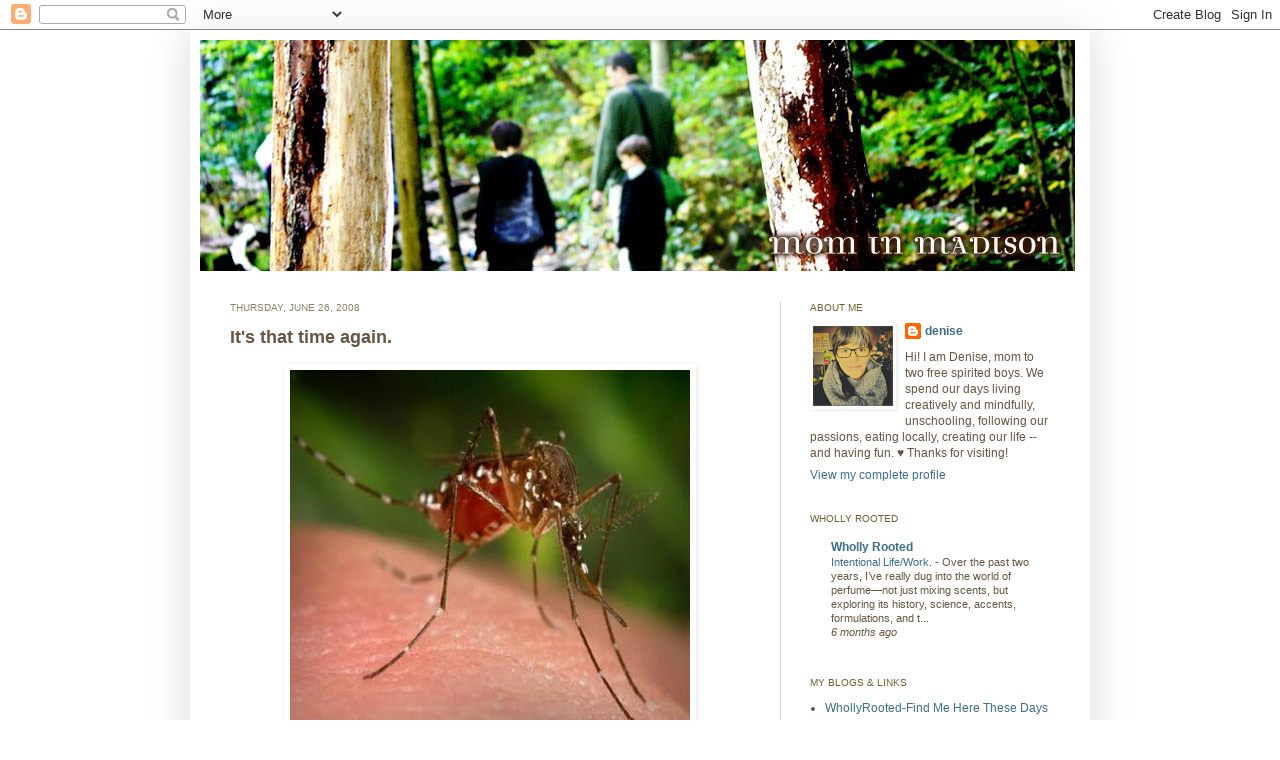

--- FILE ---
content_type: text/html; charset=UTF-8
request_url: https://mominmadison.blogspot.com/2008/06/its-that-time-again.html?showComment=1214579400000
body_size: 19921
content:
<!DOCTYPE html>
<html class='v2' dir='ltr' lang='en-US'>
<head>
<link href='https://www.blogger.com/static/v1/widgets/335934321-css_bundle_v2.css' rel='stylesheet' type='text/css'/>
<meta content='width=1100' name='viewport'/>
<meta content='text/html; charset=UTF-8' http-equiv='Content-Type'/>
<meta content='blogger' name='generator'/>
<link href='https://mominmadison.blogspot.com/favicon.ico' rel='icon' type='image/x-icon'/>
<link href='http://mominmadison.blogspot.com/2008/06/its-that-time-again.html' rel='canonical'/>
<link rel="alternate" type="application/atom+xml" title="Mom in Madison - Atom" href="https://mominmadison.blogspot.com/feeds/posts/default" />
<link rel="alternate" type="application/rss+xml" title="Mom in Madison - RSS" href="https://mominmadison.blogspot.com/feeds/posts/default?alt=rss" />
<link rel="service.post" type="application/atom+xml" title="Mom in Madison - Atom" href="https://www.blogger.com/feeds/27387788/posts/default" />

<link rel="alternate" type="application/atom+xml" title="Mom in Madison - Atom" href="https://mominmadison.blogspot.com/feeds/3872974077343349132/comments/default" />
<!--Can't find substitution for tag [blog.ieCssRetrofitLinks]-->
<link href='https://blogger.googleusercontent.com/img/b/R29vZ2xl/AVvXsEhHX4FABcBv_a99c4OPhRVtf_s0aQF6fbjrYnctB56TqBYnWSej-vJEz4r-9ilSi4PsCpVtPeymBK3EIWI5gSba1Pp8r47sz-VqPG3oI6jWpb_6Jpj9ORINeaxqRGDaOJe-rhdT/s400/Mosquito-1.jpg' rel='image_src'/>
<meta content='http://mominmadison.blogspot.com/2008/06/its-that-time-again.html' property='og:url'/>
<meta content='It&#39;s that time again.' property='og:title'/>
<meta content='Like clockwork after all of the rain and flooding we had - swarms descending the moment you breathe or move or step outside. My yard is cove...' property='og:description'/>
<meta content='https://blogger.googleusercontent.com/img/b/R29vZ2xl/AVvXsEhHX4FABcBv_a99c4OPhRVtf_s0aQF6fbjrYnctB56TqBYnWSej-vJEz4r-9ilSi4PsCpVtPeymBK3EIWI5gSba1Pp8r47sz-VqPG3oI6jWpb_6Jpj9ORINeaxqRGDaOJe-rhdT/w1200-h630-p-k-no-nu/Mosquito-1.jpg' property='og:image'/>
<title>Mom in Madison: It's that time again.</title>
<style id='page-skin-1' type='text/css'><!--
/*
-----------------------------------------------
Blogger Template Style
Name:     Simple
Designer: Josh Peterson
URL:      www.noaesthetic.com
----------------------------------------------- */
/* Variable definitions
====================
<Variable name="keycolor" description="Main Color" type="color" default="#66bbdd"/>
<Group description="Page Text" selector="body">
<Variable name="body.font" description="Font" type="font"
default="normal normal 12px Arial, Tahoma, Helvetica, FreeSans, sans-serif"/>
<Variable name="body.text.color" description="Text Color" type="color" default="#222222"/>
</Group>
<Group description="Backgrounds" selector=".body-fauxcolumns-outer">
<Variable name="body.background.color" description="Outer Background" type="color" default="#66bbdd"/>
<Variable name="content.background.color" description="Main Background" type="color" default="#ffffff"/>
<Variable name="header.background.color" description="Header Background" type="color" default="transparent"/>
</Group>
<Group description="Links" selector=".main-outer">
<Variable name="link.color" description="Link Color" type="color" default="#2288bb"/>
<Variable name="link.visited.color" description="Visited Color" type="color" default="#888888"/>
<Variable name="link.hover.color" description="Hover Color" type="color" default="#33aaff"/>
</Group>
<Group description="Blog Title" selector=".header h1">
<Variable name="header.font" description="Font" type="font"
default="normal normal 60px Arial, Tahoma, Helvetica, FreeSans, sans-serif"/>
<Variable name="header.text.color" description="Title Color" type="color" default="#3399bb" />
</Group>
<Group description="Blog Description" selector=".header .description">
<Variable name="description.text.color" description="Description Color" type="color"
default="#777777" />
</Group>
<Group description="Tabs Text" selector=".tabs-inner .widget li a">
<Variable name="tabs.font" description="Font" type="font"
default="normal normal 14px Arial, Tahoma, Helvetica, FreeSans, sans-serif"/>
<Variable name="tabs.text.color" description="Text Color" type="color" default="#999999"/>
<Variable name="tabs.selected.text.color" description="Selected Color" type="color" default="#000000"/>
</Group>
<Group description="Tabs Background" selector=".tabs-outer .PageList">
<Variable name="tabs.background.color" description="Background Color" type="color" default="#f5f5f5"/>
<Variable name="tabs.selected.background.color" description="Selected Color" type="color" default="#eeeeee"/>
</Group>
<Group description="Post Title" selector="h3.post-title, .comments h4">
<Variable name="post.title.font" description="Font" type="font"
default="normal normal 22px Arial, Tahoma, Helvetica, FreeSans, sans-serif"/>
</Group>
<Group description="Date Header" selector=".date-header">
<Variable name="date.header.color" description="Text Color" type="color"
default="#685744"/>
<Variable name="date.header.background.color" description="Background Color" type="color"
default="transparent"/>
</Group>
<Group description="Post Footer" selector=".post-footer">
<Variable name="post.footer.text.color" description="Text Color" type="color" default="#666666"/>
<Variable name="post.footer.background.color" description="Background Color" type="color"
default="#f9f9f9"/>
<Variable name="post.footer.border.color" description="Shadow Color" type="color" default="#eeeeee"/>
</Group>
<Group description="Gadgets" selector="h2">
<Variable name="widget.title.font" description="Title Font" type="font"
default="normal bold 10px Arial, Tahoma, Helvetica, FreeSans, sans-serif"/>
<Variable name="widget.title.text.color" description="Title Color" type="color" default="#8b846c"/>
<Variable name="widget.alternate.text.color" description="Alternate Color" type="color" default="#8b846c"/>
</Group>
<Group description="Images" selector=".main-inner">
<Variable name="image.background.color" description="Background Color" type="color" default="#ffffff"/>
<Variable name="image.border.color" description="Border Color" type="color" default="#eeeeee"/>
<Variable name="image.text.color" description="Caption Text Color" type="color" default="#685744"/>
</Group>
<Group description="Accents" selector=".content-inner">
<Variable name="body.rule.color" description="Separator Line Color" type="color" default="#eeeeee"/>
<Variable name="tabs.border.color" description="Tabs Border Color" type="color" default="#d2cdc0"/>
</Group>
<Variable name="body.background" description="Body Background" type="background"
color="#ffffff" default="$(color) none repeat scroll top left"/>
<Variable name="body.background.override" description="Body Background Override" type="string" default=""/>
<Variable name="body.background.gradient.cap" description="Body Gradient Cap" type="url"
default="url(http://www.blogblog.com/1kt/simple/gradients_light.png)"/>
<Variable name="body.background.gradient.tile" description="Body Gradient Tile" type="url"
default="url(http://www.blogblog.com/1kt/simple/body_gradient_tile_light.png)"/>
<Variable name="content.background.color.selector" description="Content Background Color Selector" type="string" default=".content-inner"/>
<Variable name="content.padding" description="Content Padding" type="length" default="10px"/>
<Variable name="content.padding.horizontal" description="Content Horizontal Padding" type="length" default="10px"/>
<Variable name="content.shadow.spread" description="Content Shadow Spread" type="length" default="40px"/>
<Variable name="content.shadow.spread.webkit" description="Content Shadow Spread (WebKit)" type="length" default="5px"/>
<Variable name="content.shadow.spread.ie" description="Content Shadow Spread (IE)" type="length" default="10px"/>
<Variable name="main.border.width" description="Main Border Width" type="length" default="0"/>
<Variable name="header.background.gradient" description="Header Gradient" type="url" default="none"/>
<Variable name="header.shadow.offset.left" description="Header Shadow Offset Left" type="length" default="-1px"/>
<Variable name="header.shadow.offset.top" description="Header Shadow Offset Top" type="length" default="-1px"/>
<Variable name="header.shadow.spread" description="Header Shadow Spread" type="length" default="1px"/>
<Variable name="header.padding" description="Header Padding" type="length" default="30px"/>
<Variable name="header.border.size" description="Header Border Size" type="length" default="1px"/>
<Variable name="header.bottom.border.size" description="Header Bottom Border Size" type="length" default="1px"/>
<Variable name="header.border.horizontalsize" description="Header Horizontal Border Size" type="length" default="0"/>
<Variable name="description.text.size" description="Description Text Size" type="string" default="140%"/>
<Variable name="tabs.margin.top" description="Tabs Margin Top" type="length" default="0" />
<Variable name="tabs.margin.side" description="Tabs Side Margin" type="length" default="30px" />
<Variable name="tabs.background.gradient" description="Tabs Background Gradient" type="url"
default="url(http://www.blogblog.com/1kt/simple/gradients_light.png)"/>
<Variable name="tabs.border.width" description="Tabs Border Width" type="length" default="1px"/>
<Variable name="tabs.bevel.border.width" description="Tabs Bevel Border Width" type="length" default="1px"/>
<Variable name="date.header.padding" description="Date Header Padding" type="string" default="inherit"/>
<Variable name="date.header.letterspacing" description="Date Header Letter Spacing" type="string" default="inherit"/>
<Variable name="date.header.margin" description="Date Header Margin" type="string" default="inherit"/>
<Variable name="post.margin.bottom" description="Post Bottom Margin" type="length" default="25px"/>
<Variable name="image.border.small.size" description="Image Border Small Size" type="length" default="2px"/>
<Variable name="image.border.large.size" description="Image Border Large Size" type="length" default="5px"/>
<Variable name="page.width.selector" description="Page Width Selector" type="string" default=".region-inner"/>
<Variable name="page.width" description="Page Width" type="string" default="auto"/>
<Variable name="main.section.margin" description="Main Section Margin" type="length" default="15px"/>
<Variable name="main.padding" description="Main Padding" type="length" default="15px"/>
<Variable name="main.padding.top" description="Main Padding Top" type="length" default="30px"/>
<Variable name="main.padding.bottom" description="Main Padding Bottom" type="length" default="30px"/>
<Variable name="paging.background"
color="#ffffff"
description="Background of blog paging area" type="background"
default="transparent none no-repeat scroll top center"/>
<Variable name="footer.bevel" description="Bevel border length of footer" type="length" default="0"/>
<Variable name="startSide" description="Side where text starts in blog language" type="automatic" default="left"/>
<Variable name="endSide" description="Side where text ends in blog language" type="automatic" default="right"/>
*/
/* Content
----------------------------------------------- */
body {
font: normal normal 12px 'Trebuchet MS', Trebuchet, sans-serif;
color: #685744;
background: #ffffff none repeat scroll top left;
padding: 0 40px 40px 40px;
}
html body .region-inner {
min-width: 0;
max-width: 100%;
width: auto;
}
a:link {
text-decoration:none;
color: #3d6f88;
}
a:visited {
text-decoration:none;
color: #87961c;
}
a:hover {
text-decoration:underline;
color: #623166;
}
.body-fauxcolumn-outer .fauxcolumn-inner {
background: transparent none repeat scroll top left;
_background-image: none;
}
.body-fauxcolumn-outer .cap-top {
position: absolute;
z-index: 1;
height: 400px;
width: 100%;
background: #ffffff none repeat scroll top left;
}
.body-fauxcolumn-outer .cap-top .cap-left {
width: 100%;
background: transparent none repeat-x scroll top left;
_background-image: none;
}
.content-outer {
-moz-box-shadow: 0 0 40px rgba(0, 0, 0, .15);
-webkit-box-shadow: 0 0 5px rgba(0, 0, 0, .15);
-goog-ms-box-shadow: 0 0 10px #333333;
box-shadow: 0 0 40px rgba(0, 0, 0, .15);
margin-bottom: 1px;
}
.content-inner {
padding: 10px 10px;
}
.content-inner {
background-color: #ffffff;
}
/* Header
----------------------------------------------- */
.header-outer {
background: #ffffff none repeat-x scroll 0 -400px;
_background-image: none;
}
.Header h1 {
font: normal normal 60px 'Trebuchet MS', Trebuchet, sans-serif;
color: #463b06;
text-shadow: -1px -1px 1px rgba(0, 0, 0, .2);
}
.Header h1 a {
color: #463b06;
}
.Header .description {
font-size: 140%;
color: #999999;
}
.header-inner .Header .titlewrapper {
padding: 22px 30px;
}
.header-inner .Header .descriptionwrapper {
padding: 0 30px;
}
/* Tabs
----------------------------------------------- */
.tabs-inner .section:first-child {
border-top: 1px solid #ffffff;
}
.tabs-inner .section:first-child ul {
margin-top: -1px;
border-top: 1px solid #ffffff;
border-left: 0 solid #ffffff;
border-right: 0 solid #ffffff;
}
.tabs-inner .widget ul {
background: #f5f5f5 url(//www.blogblog.com/1kt/simple/gradients_light.png) repeat-x scroll 0 -800px;
_background-image: none;
border-bottom: 1px solid #ffffff;
margin-top: 0;
margin-left: -30px;
margin-right: -30px;
}
.tabs-inner .widget li a {
display: inline-block;
padding: .6em 1em;
font: normal normal 10px 'Trebuchet MS', Trebuchet, sans-serif;
color: #999999;
border-left: 1px solid #ffffff;
border-right: 1px solid #ffffff;
}
.tabs-inner .widget li:first-child a {
border-left: none;
}
.tabs-inner .widget li.selected a, .tabs-inner .widget li a:hover {
color: #000000;
background-color: #eeeeee;
text-decoration: none;
}
/* Columns
----------------------------------------------- */
.main-outer {
border-top: 0 solid #d2cdc0;
}
.fauxcolumn-left-outer .fauxcolumn-inner {
border-right: 1px solid #d2cdc0;
}
.fauxcolumn-right-outer .fauxcolumn-inner {
border-left: 1px solid #d2cdc0;
}
/* Headings
----------------------------------------------- */
h2 {
margin: 0 0 1em 0;
font: normal normal 10px 'Trebuchet MS', Trebuchet, sans-serif;
color: #6e6133;
text-transform: uppercase;
}
/* Widgets
----------------------------------------------- */
.widget .zippy {
color: #87961c;
text-shadow: 2px 2px 1px rgba(0, 0, 0, .1);
}
.widget .popular-posts ul {
list-style: none;
}
/* Posts
----------------------------------------------- */
.date-header span {
background-color: transparent;
color: #8b846c;
padding: inherit;
letter-spacing: inherit;
margin: inherit;
}
.main-inner {
padding-top: 30px;
padding-bottom: 30px;
}
.main-inner .column-center-inner {
padding: 0 15px;
}
.main-inner .column-center-inner .section {
margin: 0 15px;
}
.post {
margin: 0 0 25px 0;
}
h3.post-title, .comments h4 {
font: normal bold 18px 'Trebuchet MS', Trebuchet, sans-serif;
margin: .75em 0 0;
}
.post-body {
font-size: 110%;
line-height: 1.4;
position: relative;
}
.post-body img, .post-body .tr-caption-container, .Profile img, .Image img,
.BlogList .item-thumbnail img {
padding: 2px;
background: #ffffff;
border: 1px solid #ffffff;
-moz-box-shadow: 1px 1px 5px rgba(0, 0, 0, .1);
-webkit-box-shadow: 1px 1px 5px rgba(0, 0, 0, .1);
box-shadow: 1px 1px 5px rgba(0, 0, 0, .1);
}
.post-body img, .post-body .tr-caption-container {
padding: 5px;
}
.post-body .tr-caption-container {
color: #ffffff;
}
.post-body .tr-caption-container img {
padding: 0;
background: transparent;
border: none;
-moz-box-shadow: 0 0 0 rgba(0, 0, 0, .1);
-webkit-box-shadow: 0 0 0 rgba(0, 0, 0, .1);
box-shadow: 0 0 0 rgba(0, 0, 0, .1);
}
.post-header {
margin: 0 0 1.5em;
line-height: 1.6;
font-size: 90%;
}
.post-footer {
margin: 20px -2px 0;
padding: 5px 10px;
color: #8b846c;
background-color: #f8f6f0;
border-bottom: 1px solid #eeeeee;
line-height: 1.6;
font-size: 90%;
}
#comments .comment-author {
padding-top: 1.5em;
border-top: 1px solid #d2cdc0;
background-position: 0 1.5em;
}
#comments .comment-author:first-child {
padding-top: 0;
border-top: none;
}
.avatar-image-container {
margin: .2em 0 0;
}
#comments .avatar-image-container img {
border: 1px solid #ffffff;
}
/* Accents
---------------------------------------------- */
.section-columns td.columns-cell {
border-left: 1px solid #d2cdc0;
}
.blog-pager {
background: transparent none no-repeat scroll top center;
}
.blog-pager-older-link, .home-link,
.blog-pager-newer-link {
background-color: #ffffff;
padding: 5px;
}
.footer-outer {
border-top: 0 dashed #bbbbbb;
}
/* Mobile
----------------------------------------------- */
body.mobile  {
padding: 0;
}
.mobile .content-inner {
padding: 0;
}
.mobile .content-outer {
-webkit-box-shadow: 0 0 3px rgba(0, 0, 0, .15);
box-shadow: 0 0 3px rgba(0, 0, 0, .15);
padding: 0 40px;
}
body.mobile .AdSense {
margin-left: -40px;
}
.mobile .tabs-inner .widget ul {
margin-left: 0;
margin-right: 0;
}
.mobile .post {
margin: 0;
}
.mobile .main-inner .column-center-inner .section {
margin: 0;
}
.mobile .main-inner {
padding-top: 20px;
padding-bottom: 20px;
}
.mobile .main-inner .column-center-inner {
padding: 0;
}
.mobile .date-header span {
padding: 0.4em 10px;
margin: 0 -10px;
}
.mobile h3.post-title {
margin: 0;
}
.mobile .blog-pager {
background: transparent;
}
.mobile .footer-outer {
border-top: none;
}
.mobile .main-inner, .mobile .footer-inner {
background-color: #ffffff;
}
.mobile-index-contents {
color: #685744;
}
.mobile-link-button {
background-color: #3d6f88;
}
.mobile-link-button a:link, .mobile-link-button a:visited {
color: #ffffff;
}

--></style>
<style id='template-skin-1' type='text/css'><!--
body {
min-width: 900px;
}
.content-outer, .content-fauxcolumn-outer, .region-inner {
min-width: 900px;
max-width: 900px;
_width: 900px;
}
.main-inner .columns {
padding-left: 0px;
padding-right: 300px;
}
.main-inner .fauxcolumn-center-outer {
left: 0px;
right: 300px;
/* IE6 does not respect left and right together */
_width: expression(this.parentNode.offsetWidth -
parseInt("0px") -
parseInt("300px") + 'px');
}
.main-inner .fauxcolumn-left-outer {
width: 0px;
}
.main-inner .fauxcolumn-right-outer {
width: 300px;
}
.main-inner .column-left-outer {
width: 0px;
right: 100%;
margin-left: -0px;
}
.main-inner .column-right-outer {
width: 300px;
margin-right: -300px;
}
#layout {
min-width: 0;
}
#layout .content-outer {
min-width: 0;
width: 800px;
}
#layout .region-inner {
min-width: 0;
width: auto;
}
body#layout div.add_widget {
padding: 8px;
}
body#layout div.add_widget a {
margin-left: 32px;
}
--></style>
<link href='https://www.blogger.com/dyn-css/authorization.css?targetBlogID=27387788&amp;zx=dc33c857-9585-475e-9744-fbd6f1b69b5d' media='none' onload='if(media!=&#39;all&#39;)media=&#39;all&#39;' rel='stylesheet'/><noscript><link href='https://www.blogger.com/dyn-css/authorization.css?targetBlogID=27387788&amp;zx=dc33c857-9585-475e-9744-fbd6f1b69b5d' rel='stylesheet'/></noscript>
<meta name='google-adsense-platform-account' content='ca-host-pub-1556223355139109'/>
<meta name='google-adsense-platform-domain' content='blogspot.com'/>

</head>
<body class='loading'>
<div class='navbar section' id='navbar' name='Navbar'><div class='widget Navbar' data-version='1' id='Navbar1'><script type="text/javascript">
    function setAttributeOnload(object, attribute, val) {
      if(window.addEventListener) {
        window.addEventListener('load',
          function(){ object[attribute] = val; }, false);
      } else {
        window.attachEvent('onload', function(){ object[attribute] = val; });
      }
    }
  </script>
<div id="navbar-iframe-container"></div>
<script type="text/javascript" src="https://apis.google.com/js/platform.js"></script>
<script type="text/javascript">
      gapi.load("gapi.iframes:gapi.iframes.style.bubble", function() {
        if (gapi.iframes && gapi.iframes.getContext) {
          gapi.iframes.getContext().openChild({
              url: 'https://www.blogger.com/navbar/27387788?po\x3d3872974077343349132\x26origin\x3dhttps://mominmadison.blogspot.com',
              where: document.getElementById("navbar-iframe-container"),
              id: "navbar-iframe"
          });
        }
      });
    </script><script type="text/javascript">
(function() {
var script = document.createElement('script');
script.type = 'text/javascript';
script.src = '//pagead2.googlesyndication.com/pagead/js/google_top_exp.js';
var head = document.getElementsByTagName('head')[0];
if (head) {
head.appendChild(script);
}})();
</script>
</div></div>
<div class='body-fauxcolumns'>
<div class='fauxcolumn-outer body-fauxcolumn-outer'>
<div class='cap-top'>
<div class='cap-left'></div>
<div class='cap-right'></div>
</div>
<div class='fauxborder-left'>
<div class='fauxborder-right'></div>
<div class='fauxcolumn-inner'>
</div>
</div>
<div class='cap-bottom'>
<div class='cap-left'></div>
<div class='cap-right'></div>
</div>
</div>
</div>
<div class='content'>
<div class='content-fauxcolumns'>
<div class='fauxcolumn-outer content-fauxcolumn-outer'>
<div class='cap-top'>
<div class='cap-left'></div>
<div class='cap-right'></div>
</div>
<div class='fauxborder-left'>
<div class='fauxborder-right'></div>
<div class='fauxcolumn-inner'>
</div>
</div>
<div class='cap-bottom'>
<div class='cap-left'></div>
<div class='cap-right'></div>
</div>
</div>
</div>
<div class='content-outer'>
<div class='content-cap-top cap-top'>
<div class='cap-left'></div>
<div class='cap-right'></div>
</div>
<div class='fauxborder-left content-fauxborder-left'>
<div class='fauxborder-right content-fauxborder-right'></div>
<div class='content-inner'>
<header>
<div class='header-outer'>
<div class='header-cap-top cap-top'>
<div class='cap-left'></div>
<div class='cap-right'></div>
</div>
<div class='fauxborder-left header-fauxborder-left'>
<div class='fauxborder-right header-fauxborder-right'></div>
<div class='region-inner header-inner'>
<div class='header section' id='header' name='Header'><div class='widget Header' data-version='1' id='Header1'>
<div id='header-inner'>
<a href='https://mominmadison.blogspot.com/' style='display: block'>
<img alt='Mom in Madison' height='231px; ' id='Header1_headerimg' src='https://blogger.googleusercontent.com/img/b/R29vZ2xl/AVvXsEjRjxWMd8ANcXdVe__Gr9oytsvWOc-_2QuBRgw3UNcHCIy8hdgzJCO14ciRAxsOYpieVD8UUYV5P2GiOVPesz01tsuduy43UXBXGSB1VLzrKNedvNQ5e2FrcweqDBHiJ51YG7B76g/s1600/ahdroct11875.jpg' style='display: block' width='875px; '/>
</a>
</div>
</div></div>
</div>
</div>
<div class='header-cap-bottom cap-bottom'>
<div class='cap-left'></div>
<div class='cap-right'></div>
</div>
</div>
</header>
<div class='tabs-outer'>
<div class='tabs-cap-top cap-top'>
<div class='cap-left'></div>
<div class='cap-right'></div>
</div>
<div class='fauxborder-left tabs-fauxborder-left'>
<div class='fauxborder-right tabs-fauxborder-right'></div>
<div class='region-inner tabs-inner'>
<div class='tabs no-items section' id='crosscol' name='Cross-Column'></div>
<div class='tabs no-items section' id='crosscol-overflow' name='Cross-Column 2'></div>
</div>
</div>
<div class='tabs-cap-bottom cap-bottom'>
<div class='cap-left'></div>
<div class='cap-right'></div>
</div>
</div>
<div class='main-outer'>
<div class='main-cap-top cap-top'>
<div class='cap-left'></div>
<div class='cap-right'></div>
</div>
<div class='fauxborder-left main-fauxborder-left'>
<div class='fauxborder-right main-fauxborder-right'></div>
<div class='region-inner main-inner'>
<div class='columns fauxcolumns'>
<div class='fauxcolumn-outer fauxcolumn-center-outer'>
<div class='cap-top'>
<div class='cap-left'></div>
<div class='cap-right'></div>
</div>
<div class='fauxborder-left'>
<div class='fauxborder-right'></div>
<div class='fauxcolumn-inner'>
</div>
</div>
<div class='cap-bottom'>
<div class='cap-left'></div>
<div class='cap-right'></div>
</div>
</div>
<div class='fauxcolumn-outer fauxcolumn-left-outer'>
<div class='cap-top'>
<div class='cap-left'></div>
<div class='cap-right'></div>
</div>
<div class='fauxborder-left'>
<div class='fauxborder-right'></div>
<div class='fauxcolumn-inner'>
</div>
</div>
<div class='cap-bottom'>
<div class='cap-left'></div>
<div class='cap-right'></div>
</div>
</div>
<div class='fauxcolumn-outer fauxcolumn-right-outer'>
<div class='cap-top'>
<div class='cap-left'></div>
<div class='cap-right'></div>
</div>
<div class='fauxborder-left'>
<div class='fauxborder-right'></div>
<div class='fauxcolumn-inner'>
</div>
</div>
<div class='cap-bottom'>
<div class='cap-left'></div>
<div class='cap-right'></div>
</div>
</div>
<!-- corrects IE6 width calculation -->
<div class='columns-inner'>
<div class='column-center-outer'>
<div class='column-center-inner'>
<div class='main section' id='main' name='Main'><div class='widget Blog' data-version='1' id='Blog1'>
<div class='blog-posts hfeed'>

          <div class="date-outer">
        
<h2 class='date-header'><span>Thursday, June 26, 2008</span></h2>

          <div class="date-posts">
        
<div class='post-outer'>
<div class='post hentry'>
<a name='3872974077343349132'></a>
<h3 class='post-title entry-title'>
It's that time again.
</h3>
<div class='post-header'>
<div class='post-header-line-1'></div>
</div>
<div class='post-body entry-content' id='post-body-3872974077343349132'>
<a href="https://blogger.googleusercontent.com/img/b/R29vZ2xl/AVvXsEhHX4FABcBv_a99c4OPhRVtf_s0aQF6fbjrYnctB56TqBYnWSej-vJEz4r-9ilSi4PsCpVtPeymBK3EIWI5gSba1Pp8r47sz-VqPG3oI6jWpb_6Jpj9ORINeaxqRGDaOJe-rhdT/s1600-h/Mosquito-1.jpg" onblur="try {parent.deselectBloggerImageGracefully();} catch(e) {}"><img alt="" border="0" id="BLOGGER_PHOTO_ID_5216057601247142322" src="https://blogger.googleusercontent.com/img/b/R29vZ2xl/AVvXsEhHX4FABcBv_a99c4OPhRVtf_s0aQF6fbjrYnctB56TqBYnWSej-vJEz4r-9ilSi4PsCpVtPeymBK3EIWI5gSba1Pp8r47sz-VqPG3oI6jWpb_6Jpj9ORINeaxqRGDaOJe-rhdT/s400/Mosquito-1.jpg" style="margin: 0px auto 10px; display: block; text-align: center; cursor: pointer;" /></a><br />Like clockwork after all of the rain and flooding we had - swarms descending the moment you breathe or move or step outside. My yard is covered in lemon balm, we have netting on our gazebo, and there is no standing water (and the bird bath gets refreshed &amp; a vegetable based mosquito spray daily) - yet we cannot step outside without being devoured. We went out to pick veggies quickly from our garden for dinner (forget about watering anything - too many mosquitoes!) and were swarmed. I had the fan blowing and a spray bottle of water mixed with a heavy dose of Dr. <span class="blsp-spelling-error" id="SPELLING_ERROR_0">Bronner's</span> peppermint soap and sprayed every mosquito I saw as the boys played on the deck a bit, but we were still forced inside. Eek!<br /><br /><br />Time for this again::<br /><br /><a href="https://blogger.googleusercontent.com/img/b/R29vZ2xl/AVvXsEhaZxDYwBZzEiXHgZMfQEkCbWRO2C31mwQWj_s_KWcOqySJDjnQ4e0CKOLPGMS6wSqu0VeqrZqdyjvZ0FWMtUuZW1wpW2_0TXNvX4vC4cQyZJaC2iF5hdUAbjSL7KbSlxq6mKl5/s1600-h/mosquitoes.jpg" onblur="try {parent.deselectBloggerImageGracefully();} catch(e) {}"><img alt="" border="0" id="BLOGGER_PHOTO_ID_5216058363010829154" src="https://blogger.googleusercontent.com/img/b/R29vZ2xl/AVvXsEhaZxDYwBZzEiXHgZMfQEkCbWRO2C31mwQWj_s_KWcOqySJDjnQ4e0CKOLPGMS6wSqu0VeqrZqdyjvZ0FWMtUuZW1wpW2_0TXNvX4vC4cQyZJaC2iF5hdUAbjSL7KbSlxq6mKl5/s200/mosquitoes.jpg" style="margin: 0pt 10px 10px 0pt; float: left; cursor: pointer;" /> </a><br /><br /><br /><a href="http://www.librarything.com/work/3505060&amp;book=20613798" style="font-weight: bold;"><span class="blsp-spelling-error" id="SPELLING_ERROR_1">Bzzz</span>, <span class="blsp-spelling-error" id="SPELLING_ERROR_2">Bzzz</span>!: Mosquitoes in Your Backyard by Nancy <span class="blsp-spelling-error" id="SPELLING_ERROR_3">Loewen</span></a><br /><br /><br /><br /><br /><br /><br /><br /><br /><br /><br /><br />Well, maybe that and some full body netting!<br /><br /><blockquote style="font-style: italic; color: rgb(0, 102, 0);"><br /><span style="font-size:85%;">Note: I received emails asking about good natural repellents. Here are just a few:<br /><br /><a href="http://www.repel.com/ProductCategories/Insectrepellents/LemonEucalyptus/">Repel Lemon Eucalyptus</a><br /><a href="http://www.homs.com/">Bite Blocker</a><br /><a href="http://www.bug-ban.com/bugban-info.htm">Bug Ban</a><br /><a href="http://www.allterrainco.com/insect_repellent.html">Herbal Armor</a><br /><br />We also plan to make some special candles for outside using our beeswax - citronella is a known repellent, but there are also other oils such as geranium, thyme, clove, and eucalyptus which would make great bug candles!</span> </blockquote>
<div style='clear: both;'></div>
</div>
<div class='post-footer'>
<script>var flike = {
url : "https://mominmadison.blogspot.com/2008/06/its-that-time-again.html",
buttonType : "standard",
width : "450",
height : "100"
}</script><script src="//orkut-share.googlecode.com/svn/trunk/flike.js">
</script>
<div class='post-footer-line post-footer-line-1'><span class='post-author vcard'>
Posted by
<span class='fn'>denise</span>
</span>
<span class='post-timestamp'>
at
<a class='timestamp-link' href='https://mominmadison.blogspot.com/2008/06/its-that-time-again.html' rel='bookmark' title='permanent link'><abbr class='published' title='2008-06-26T00:26:00-05:00'>12:26 AM</abbr></a>
</span>
<span class='post-comment-link'>
</span>
<span class='post-icons'>
<span class='item-action'>
<a href='https://www.blogger.com/email-post/27387788/3872974077343349132' title='Email Post'>
<img alt="" class="icon-action" height="13" src="//img1.blogblog.com/img/icon18_email.gif" width="18">
</a>
</span>
<span class='item-control blog-admin pid-262675273'>
<a href='https://www.blogger.com/post-edit.g?blogID=27387788&postID=3872974077343349132&from=pencil' title='Edit Post'>
<img alt='' class='icon-action' height='18' src='https://resources.blogblog.com/img/icon18_edit_allbkg.gif' width='18'/>
</a>
</span>
</span>
<span class='post-backlinks post-comment-link'>
</span>
</div>
<div class='post-footer-line post-footer-line-2'><span class='post-labels'>
Labels:
<a href='https://mominmadison.blogspot.com/search/label/wisconsin' rel='tag'>wisconsin</a>
</span>
</div>
<div class='post-footer-line post-footer-line-3'><span class='post-location'>
</span>
</div>
</div>
</div>
<div class='comments' id='comments'>
<a name='comments'></a>
<h4>13 comments:</h4>
<div id='Blog1_comments-block-wrapper'>
<dl class='avatar-comment-indent' id='comments-block'>
<dt class='comment-author ' id='c1628206077244268064'>
<a name='c1628206077244268064'></a>
<div class="avatar-image-container avatar-stock"><span dir="ltr"><img src="//resources.blogblog.com/img/blank.gif" width="35" height="35" alt="" title="Anonymous">

</span></div>
Anonymous
said...
</dt>
<dd class='comment-body' id='Blog1_cmt-1628206077244268064'>
<p>
here too. they are vicious aren't they. i found a great product online called All Terrain Herbal Armor Insect Repellent. It smells incredible (according to the boys)and works great and it's all herbal!
</p>
</dd>
<dd class='comment-footer'>
<span class='comment-timestamp'>
<a href='https://mominmadison.blogspot.com/2008/06/its-that-time-again.html?showComment=1214459040000#c1628206077244268064' title='comment permalink'>
12:44 AM
</a>
<span class='item-control blog-admin pid-10556771'>
<a class='comment-delete' href='https://www.blogger.com/comment/delete/27387788/1628206077244268064' title='Delete Comment'>
<img src='https://resources.blogblog.com/img/icon_delete13.gif'/>
</a>
</span>
</span>
</dd>
<dt class='comment-author ' id='c3135944712522213418'>
<a name='c3135944712522213418'></a>
<div class="avatar-image-container vcard"><span dir="ltr"><a href="https://www.blogger.com/profile/09264887467449645738" target="" rel="nofollow" onclick="" class="avatar-hovercard" id="av-3135944712522213418-09264887467449645738"><img src="https://resources.blogblog.com/img/blank.gif" width="35" height="35" class="delayLoad" style="display: none;" longdesc="//3.bp.blogspot.com/_WMLNAAGB3Yw/TBVt2fma6xI/AAAAAAAAEwg/L7YOt7-g9PM/S45-s35/Picture%2B3947.jpg" alt="" title="Lizz">

<noscript><img src="//3.bp.blogspot.com/_WMLNAAGB3Yw/TBVt2fma6xI/AAAAAAAAEwg/L7YOt7-g9PM/S45-s35/Picture%2B3947.jpg" width="35" height="35" class="photo" alt=""></noscript></a></span></div>
<a href='https://www.blogger.com/profile/09264887467449645738' rel='nofollow'>Lizz</a>
said...
</dt>
<dd class='comment-body' id='Blog1_cmt-3135944712522213418'>
<p>
Us too!
</p>
</dd>
<dd class='comment-footer'>
<span class='comment-timestamp'>
<a href='https://mominmadison.blogspot.com/2008/06/its-that-time-again.html?showComment=1214467200000#c3135944712522213418' title='comment permalink'>
3:00 AM
</a>
<span class='item-control blog-admin pid-238339053'>
<a class='comment-delete' href='https://www.blogger.com/comment/delete/27387788/3135944712522213418' title='Delete Comment'>
<img src='https://resources.blogblog.com/img/icon_delete13.gif'/>
</a>
</span>
</span>
</dd>
<dt class='comment-author ' id='c5546881976314585912'>
<a name='c5546881976314585912'></a>
<div class="avatar-image-container vcard"><span dir="ltr"><a href="https://www.blogger.com/profile/01718859767050003081" target="" rel="nofollow" onclick="" class="avatar-hovercard" id="av-5546881976314585912-01718859767050003081"><img src="https://resources.blogblog.com/img/blank.gif" width="35" height="35" class="delayLoad" style="display: none;" longdesc="//blogger.googleusercontent.com/img/b/R29vZ2xl/AVvXsEiKcvK6DLXJWCN9TleKFhxtqTSyFYfUs-p8V4sABAVzeDRlHIu2GUPig1XV7X9euLNKiCY7I40F-bqPEfG6Go4X50oMq2Y5IPwPe_22LmOwIGs0ZsYeyGqQjlnlyaKj1Tg/s45-c/6672873019_4fd7c08867_m.jpg" alt="" title="Lisa Anne">

<noscript><img src="//blogger.googleusercontent.com/img/b/R29vZ2xl/AVvXsEiKcvK6DLXJWCN9TleKFhxtqTSyFYfUs-p8V4sABAVzeDRlHIu2GUPig1XV7X9euLNKiCY7I40F-bqPEfG6Go4X50oMq2Y5IPwPe_22LmOwIGs0ZsYeyGqQjlnlyaKj1Tg/s45-c/6672873019_4fd7c08867_m.jpg" width="35" height="35" class="photo" alt=""></noscript></a></span></div>
<a href='https://www.blogger.com/profile/01718859767050003081' rel='nofollow'>Lisa Anne</a>
said...
</dt>
<dd class='comment-body' id='Blog1_cmt-5546881976314585912'>
<p>
Yuck! We are safe from mosquitoes at the moment, but we have these terrible flies that leave huge welts wherever they bite, they do not itch but they really hurt!<BR/><BR/>I use "Green Ban" when things get too buggy.
</p>
</dd>
<dd class='comment-footer'>
<span class='comment-timestamp'>
<a href='https://mominmadison.blogspot.com/2008/06/its-that-time-again.html?showComment=1214479380000#c5546881976314585912' title='comment permalink'>
6:23 AM
</a>
<span class='item-control blog-admin pid-1579590965'>
<a class='comment-delete' href='https://www.blogger.com/comment/delete/27387788/5546881976314585912' title='Delete Comment'>
<img src='https://resources.blogblog.com/img/icon_delete13.gif'/>
</a>
</span>
</span>
</dd>
<dt class='comment-author ' id='c2893668361625182992'>
<a name='c2893668361625182992'></a>
<div class="avatar-image-container vcard"><span dir="ltr"><a href="https://www.blogger.com/profile/07648809202485927305" target="" rel="nofollow" onclick="" class="avatar-hovercard" id="av-2893668361625182992-07648809202485927305"><img src="https://resources.blogblog.com/img/blank.gif" width="35" height="35" class="delayLoad" style="display: none;" longdesc="//blogger.googleusercontent.com/img/b/R29vZ2xl/AVvXsEh8GdwrFLGe_GRbjx6SxLWnuzAdjWvokxkPEwRpGoJihUPMRIe8Ug2jWgP8kAiX0TYFl-KJ5_3YOWAMegWVQW-JDmsYt-dWp6yF5vvszcS-iFmjoRd-PM0QdjBbuwnKNQ/s45-c/profile+pic" alt="" title="The  Unusual Farmchick">

<noscript><img src="//blogger.googleusercontent.com/img/b/R29vZ2xl/AVvXsEh8GdwrFLGe_GRbjx6SxLWnuzAdjWvokxkPEwRpGoJihUPMRIe8Ug2jWgP8kAiX0TYFl-KJ5_3YOWAMegWVQW-JDmsYt-dWp6yF5vvszcS-iFmjoRd-PM0QdjBbuwnKNQ/s45-c/profile+pic" width="35" height="35" class="photo" alt=""></noscript></a></span></div>
<a href='https://www.blogger.com/profile/07648809202485927305' rel='nofollow'>The  Unusual Farmchick</a>
said...
</dt>
<dd class='comment-body' id='Blog1_cmt-2893668361625182992'>
<p>
You guys have been so busy! So much excitement going on. I am searching the libraries for the I LOVE DIRT book. I know my little dirt lovers would so enjoy it. I have read so many great reviews/recommendations.<BR/>I have 2 packets of the sun print paper which are about 8 years old. I wonder if they would still work after all this time. I found them in a box bottom of items bought from when Panda was a wee babe. Now is the right age for all 3 to enjoy the fun as your boys enjoyed.
</p>
</dd>
<dd class='comment-footer'>
<span class='comment-timestamp'>
<a href='https://mominmadison.blogspot.com/2008/06/its-that-time-again.html?showComment=1214484060000#c2893668361625182992' title='comment permalink'>
7:41 AM
</a>
<span class='item-control blog-admin pid-176053404'>
<a class='comment-delete' href='https://www.blogger.com/comment/delete/27387788/2893668361625182992' title='Delete Comment'>
<img src='https://resources.blogblog.com/img/icon_delete13.gif'/>
</a>
</span>
</span>
</dd>
<dt class='comment-author ' id='c5600336837991648731'>
<a name='c5600336837991648731'></a>
<div class="avatar-image-container vcard"><span dir="ltr"><a href="https://www.blogger.com/profile/05586391189475336018" target="" rel="nofollow" onclick="" class="avatar-hovercard" id="av-5600336837991648731-05586391189475336018"><img src="https://resources.blogblog.com/img/blank.gif" width="35" height="35" class="delayLoad" style="display: none;" longdesc="//2.bp.blogspot.com/_kZgcv2wHzRk/S__ox6HFmZI/AAAAAAAAGf8/1JQt2s_wQL4/S45-s35/Picture%2B836.jpg" alt="" title="Anet">

<noscript><img src="//2.bp.blogspot.com/_kZgcv2wHzRk/S__ox6HFmZI/AAAAAAAAGf8/1JQt2s_wQL4/S45-s35/Picture%2B836.jpg" width="35" height="35" class="photo" alt=""></noscript></a></span></div>
<a href='https://www.blogger.com/profile/05586391189475336018' rel='nofollow'>Anet</a>
said...
</dt>
<dd class='comment-body' id='Blog1_cmt-5600336837991648731'>
<p>
Those pests!!! That's horrible that you can't even get outside. grrrr.... It seem just lately we are getting swarmed with them. My Noah is allergic to their bites, he swells up really bad. They seem to hang out by our side door and like to fly in when we go in and out. I have some lemon balm on the other side of the house. Maybe I'll try to pot some and place it by the door.
</p>
</dd>
<dd class='comment-footer'>
<span class='comment-timestamp'>
<a href='https://mominmadison.blogspot.com/2008/06/its-that-time-again.html?showComment=1214491200000#c5600336837991648731' title='comment permalink'>
9:40 AM
</a>
<span class='item-control blog-admin pid-404999181'>
<a class='comment-delete' href='https://www.blogger.com/comment/delete/27387788/5600336837991648731' title='Delete Comment'>
<img src='https://resources.blogblog.com/img/icon_delete13.gif'/>
</a>
</span>
</span>
</dd>
<dt class='comment-author ' id='c1846737633291052176'>
<a name='c1846737633291052176'></a>
<div class="avatar-image-container vcard"><span dir="ltr"><a href="https://www.blogger.com/profile/05841000126109119742" target="" rel="nofollow" onclick="" class="avatar-hovercard" id="av-1846737633291052176-05841000126109119742"><img src="https://resources.blogblog.com/img/blank.gif" width="35" height="35" class="delayLoad" style="display: none;" longdesc="//blogger.googleusercontent.com/img/b/R29vZ2xl/AVvXsEhj-Q0t8CXg_Pd9llIL6fVdc_u2Iqc4vE46GEP9RYQLqPY6Bw6nK6Ormcqjs0zlGVOhb6RPzyNfhhsWbizGsgHwvYSqjePNUXjdaB-zmvaaccvWMa6aorSdVlnNjsp7_Q/s45-c/5677621914_bebd15dda3_t.jpg" alt="" title="Jodi Anderson">

<noscript><img src="//blogger.googleusercontent.com/img/b/R29vZ2xl/AVvXsEhj-Q0t8CXg_Pd9llIL6fVdc_u2Iqc4vE46GEP9RYQLqPY6Bw6nK6Ormcqjs0zlGVOhb6RPzyNfhhsWbizGsgHwvYSqjePNUXjdaB-zmvaaccvWMa6aorSdVlnNjsp7_Q/s45-c/5677621914_bebd15dda3_t.jpg" width="35" height="35" class="photo" alt=""></noscript></a></span></div>
<a href='https://www.blogger.com/profile/05841000126109119742' rel='nofollow'>Jodi Anderson</a>
said...
</dt>
<dd class='comment-body' id='Blog1_cmt-1846737633291052176'>
<p>
I just took the dog for a walk around the yard and could not believe how buggy it is ... not just mosquitoes, but all sorts of annoying little things landing on my face.  Yesterday, I think that Luna (the dog, an Akita) got a mosquito bite on her, um, butt hole.  Poor thing.  It's driving her crazy.<BR/><BR/>Ahhh, a gazebo sounds nice!
</p>
</dd>
<dd class='comment-footer'>
<span class='comment-timestamp'>
<a href='https://mominmadison.blogspot.com/2008/06/its-that-time-again.html?showComment=1214491380000#c1846737633291052176' title='comment permalink'>
9:43 AM
</a>
<span class='item-control blog-admin pid-1746639654'>
<a class='comment-delete' href='https://www.blogger.com/comment/delete/27387788/1846737633291052176' title='Delete Comment'>
<img src='https://resources.blogblog.com/img/icon_delete13.gif'/>
</a>
</span>
</span>
</dd>
<dt class='comment-author blog-author' id='c7469038035453157740'>
<a name='c7469038035453157740'></a>
<div class="avatar-image-container vcard"><span dir="ltr"><a href="https://www.blogger.com/profile/07063730445661683331" target="" rel="nofollow" onclick="" class="avatar-hovercard" id="av-7469038035453157740-07063730445661683331"><img src="https://resources.blogblog.com/img/blank.gif" width="35" height="35" class="delayLoad" style="display: none;" longdesc="//blogger.googleusercontent.com/img/b/R29vZ2xl/AVvXsEgSaTpvv1D9oH-v_JCWMQzZr7dEvzzIFmy3-CpY7eA2tsR-b--3dXolEPyHdAS-a9tKm1p7lpOHXIkNQtG7djVCre2C_HPJW_kpwFqqS7zIx6PJpsUmP-x1ku6juEzTHw/s45-c/IMG_9730.JPG" alt="" title="denise">

<noscript><img src="//blogger.googleusercontent.com/img/b/R29vZ2xl/AVvXsEgSaTpvv1D9oH-v_JCWMQzZr7dEvzzIFmy3-CpY7eA2tsR-b--3dXolEPyHdAS-a9tKm1p7lpOHXIkNQtG7djVCre2C_HPJW_kpwFqqS7zIx6PJpsUmP-x1ku6juEzTHw/s45-c/IMG_9730.JPG" width="35" height="35" class="photo" alt=""></noscript></a></span></div>
<a href='https://www.blogger.com/profile/07063730445661683331' rel='nofollow'>denise</a>
said...
</dt>
<dd class='comment-body' id='Blog1_cmt-7469038035453157740'>
<p>
Thanks for the bug spray rec's...I added them to a few others in the post since I had a bunch of emails asking about what to use. :)<BR/><BR/>Anet - we put a big fan near our back door and blow ourselves off before coming in...and I do think lemon balm helps -- I have massive bushes of it down the sides of the deck and in front--but this year is quite unusual, I think. And they are just swarming up from the grass! Ick. <BR/><BR/>Jodi - we have those gnats too. Tons of them. And the big damselflies. And the smaller flies. That rain must have revived every species of insect to ever have existed in our soil! :)  Since the doves moved in we cannot actually close all 4 sides of our gazebo netting (the nest is INSIDE the gazebo) so not getting much relief right at the moment. But it is nice and shady.<BR/><BR/>Farmchick - will be interesting to see if they still work! They were in a dark place, so... :)
</p>
</dd>
<dd class='comment-footer'>
<span class='comment-timestamp'>
<a href='https://mominmadison.blogspot.com/2008/06/its-that-time-again.html?showComment=1214493660000#c7469038035453157740' title='comment permalink'>
10:21 AM
</a>
<span class='item-control blog-admin pid-262675273'>
<a class='comment-delete' href='https://www.blogger.com/comment/delete/27387788/7469038035453157740' title='Delete Comment'>
<img src='https://resources.blogblog.com/img/icon_delete13.gif'/>
</a>
</span>
</span>
</dd>
<dt class='comment-author ' id='c1561806971149462987'>
<a name='c1561806971149462987'></a>
<div class="avatar-image-container vcard"><span dir="ltr"><a href="https://www.blogger.com/profile/10852405610291511258" target="" rel="nofollow" onclick="" class="avatar-hovercard" id="av-1561806971149462987-10852405610291511258"><img src="https://resources.blogblog.com/img/blank.gif" width="35" height="35" class="delayLoad" style="display: none;" longdesc="//blogger.googleusercontent.com/img/b/R29vZ2xl/AVvXsEj2_cVeG39QtIWX3kYRn7FDDQlqusx4x6KDxeunMVlKGfZZDt9Oi1q1fHtIlomWhcKakJkFI_z-NLyxggDjtVoBFO84iOZ_48wY_G8XDbqAnBx9u5SWFdLYH619Y3dh/s45-c/IMG_1238.JPG" alt="" title="tiff">

<noscript><img src="//blogger.googleusercontent.com/img/b/R29vZ2xl/AVvXsEj2_cVeG39QtIWX3kYRn7FDDQlqusx4x6KDxeunMVlKGfZZDt9Oi1q1fHtIlomWhcKakJkFI_z-NLyxggDjtVoBFO84iOZ_48wY_G8XDbqAnBx9u5SWFdLYH619Y3dh/s45-c/IMG_1238.JPG" width="35" height="35" class="photo" alt=""></noscript></a></span></div>
<a href='https://www.blogger.com/profile/10852405610291511258' rel='nofollow'>tiff</a>
said...
</dt>
<dd class='comment-body' id='Blog1_cmt-1561806971149462987'>
<p>
what a fantastic photo of those oh-so-lovely mosquitoes...we have just moved into the black fly season...to go along with our mosquitoes...ugh!<BR/><BR/>i can't imagine the mosquitoes you guys are getting after all that rain and flooding...yikes!
</p>
</dd>
<dd class='comment-footer'>
<span class='comment-timestamp'>
<a href='https://mominmadison.blogspot.com/2008/06/its-that-time-again.html?showComment=1214497020000#c1561806971149462987' title='comment permalink'>
11:17 AM
</a>
<span class='item-control blog-admin pid-1969966224'>
<a class='comment-delete' href='https://www.blogger.com/comment/delete/27387788/1561806971149462987' title='Delete Comment'>
<img src='https://resources.blogblog.com/img/icon_delete13.gif'/>
</a>
</span>
</span>
</dd>
<dt class='comment-author ' id='c676133670305619111'>
<a name='c676133670305619111'></a>
<div class="avatar-image-container vcard"><span dir="ltr"><a href="https://www.blogger.com/profile/06072952157383305850" target="" rel="nofollow" onclick="" class="avatar-hovercard" id="av-676133670305619111-06072952157383305850"><img src="https://resources.blogblog.com/img/blank.gif" width="35" height="35" class="delayLoad" style="display: none;" longdesc="//blogger.googleusercontent.com/img/b/R29vZ2xl/AVvXsEj6lUmMGz3N0VjoFlbEpFVAN8FX58t8sDcawv9EThlXf2pvLlYy8vhFyZ1X7Evi4g6ZES4T_nE9RfCKthZscl3gEWUoOZjAQEL7DVRTyO50LbElgObUvl_2QotmE3gedQ/s45-c/2-8-2009-10.jpg" alt="" title="Mama Randa Morning Glory">

<noscript><img src="//blogger.googleusercontent.com/img/b/R29vZ2xl/AVvXsEj6lUmMGz3N0VjoFlbEpFVAN8FX58t8sDcawv9EThlXf2pvLlYy8vhFyZ1X7Evi4g6ZES4T_nE9RfCKthZscl3gEWUoOZjAQEL7DVRTyO50LbElgObUvl_2QotmE3gedQ/s45-c/2-8-2009-10.jpg" width="35" height="35" class="photo" alt=""></noscript></a></span></div>
<a href='https://www.blogger.com/profile/06072952157383305850' rel='nofollow'>Mama Randa Morning Glory</a>
said...
</dt>
<dd class='comment-body' id='Blog1_cmt-676133670305619111'>
<p>
Mosquitos were that bad at our house last summer.  We couldn't play outside in our yard at all.   For some strange reason, they are not so bad this year. I have no idea why.    What I REALLY hate is when the "Mosquito Abatement" trucks come by in the middle of the night, not even giving you a chance to close your windows, fumigating the neighborhood with their toxic cocktails of chemicals which do NOTHING other than ensure that the next generation of mosquitos are stronger.
</p>
</dd>
<dd class='comment-footer'>
<span class='comment-timestamp'>
<a href='https://mominmadison.blogspot.com/2008/06/its-that-time-again.html?showComment=1214500980000#c676133670305619111' title='comment permalink'>
12:23 PM
</a>
<span class='item-control blog-admin pid-622666718'>
<a class='comment-delete' href='https://www.blogger.com/comment/delete/27387788/676133670305619111' title='Delete Comment'>
<img src='https://resources.blogblog.com/img/icon_delete13.gif'/>
</a>
</span>
</span>
</dd>
<dt class='comment-author ' id='c8471889713248125872'>
<a name='c8471889713248125872'></a>
<div class="avatar-image-container vcard"><span dir="ltr"><a href="https://www.blogger.com/profile/16061377724926154037" target="" rel="nofollow" onclick="" class="avatar-hovercard" id="av-8471889713248125872-16061377724926154037"><img src="https://resources.blogblog.com/img/blank.gif" width="35" height="35" class="delayLoad" style="display: none;" longdesc="//blogger.googleusercontent.com/img/b/R29vZ2xl/AVvXsEhjawPH9QGJrP_JosheyeXz0048RdqloCP4cc1e--KDcashGqN-4pt89q8P8WfSU71rRgw4CQfh7Xxrvf_COnacMavwCOCIkAPFbPXz8lC7-2yrMt2I9scW6i7KBrCbjQ/s45-c/elisheva.JPG" alt="" title="Elisheva Hannah Levin">

<noscript><img src="//blogger.googleusercontent.com/img/b/R29vZ2xl/AVvXsEhjawPH9QGJrP_JosheyeXz0048RdqloCP4cc1e--KDcashGqN-4pt89q8P8WfSU71rRgw4CQfh7Xxrvf_COnacMavwCOCIkAPFbPXz8lC7-2yrMt2I9scW6i7KBrCbjQ/s45-c/elisheva.JPG" width="35" height="35" class="photo" alt=""></noscript></a></span></div>
<a href='https://www.blogger.com/profile/16061377724926154037' rel='nofollow'>Elisheva Hannah Levin</a>
said...
</dt>
<dd class='comment-body' id='Blog1_cmt-8471889713248125872'>
<p>
Ugh! The State Bird of Minnesota is one of the things that I do not miss about the Midwest!<BR/><BR/>Mosquitoes? We don't have them in any numbers out here. The last time I got a bite? In the midwest in 2004. :)
</p>
</dd>
<dd class='comment-footer'>
<span class='comment-timestamp'>
<a href='https://mominmadison.blogspot.com/2008/06/its-that-time-again.html?showComment=1214503500000#c8471889713248125872' title='comment permalink'>
1:05 PM
</a>
<span class='item-control blog-admin pid-67485057'>
<a class='comment-delete' href='https://www.blogger.com/comment/delete/27387788/8471889713248125872' title='Delete Comment'>
<img src='https://resources.blogblog.com/img/icon_delete13.gif'/>
</a>
</span>
</span>
</dd>
<dt class='comment-author ' id='c2783525824439698094'>
<a name='c2783525824439698094'></a>
<div class="avatar-image-container vcard"><span dir="ltr"><a href="https://www.blogger.com/profile/12516883868312968684" target="" rel="nofollow" onclick="" class="avatar-hovercard" id="av-2783525824439698094-12516883868312968684"><img src="https://resources.blogblog.com/img/blank.gif" width="35" height="35" class="delayLoad" style="display: none;" longdesc="//blogger.googleusercontent.com/img/b/R29vZ2xl/AVvXsEjNWx_O-7D_mZ1dmtTMhNCr7bnyDUHs1ls1jdxNwCKsH0u2tjTHbSb0943HYLBKiRi3HzZSxI2BKCI-D3gozqUKbXn7RuLFoL3095x9jckgHB23om-mQ68_cnip24Q1iQ/s45-c/Avatar.gif" alt="" title="FiveGreenAcres">

<noscript><img src="//blogger.googleusercontent.com/img/b/R29vZ2xl/AVvXsEjNWx_O-7D_mZ1dmtTMhNCr7bnyDUHs1ls1jdxNwCKsH0u2tjTHbSb0943HYLBKiRi3HzZSxI2BKCI-D3gozqUKbXn7RuLFoL3095x9jckgHB23om-mQ68_cnip24Q1iQ/s45-c/Avatar.gif" width="35" height="35" class="photo" alt=""></noscript></a></span></div>
<a href='https://www.blogger.com/profile/12516883868312968684' rel='nofollow'>FiveGreenAcres</a>
said...
</dt>
<dd class='comment-body' id='Blog1_cmt-2783525824439698094'>
<p>
Oh, we are just filthy with them too.  They're just horrible, taking all of our desire to even go outside.  I see that the guineas eat them, so I'm excited to get them out of the coop and stationed in our back yard.  If it works, I'll send one your way.  :)
</p>
</dd>
<dd class='comment-footer'>
<span class='comment-timestamp'>
<a href='https://mominmadison.blogspot.com/2008/06/its-that-time-again.html?showComment=1214579400000#c2783525824439698094' title='comment permalink'>
10:10 AM
</a>
<span class='item-control blog-admin pid-716081931'>
<a class='comment-delete' href='https://www.blogger.com/comment/delete/27387788/2783525824439698094' title='Delete Comment'>
<img src='https://resources.blogblog.com/img/icon_delete13.gif'/>
</a>
</span>
</span>
</dd>
<dt class='comment-author ' id='c3309321195598413161'>
<a name='c3309321195598413161'></a>
<div class="avatar-image-container vcard"><span dir="ltr"><a href="https://www.blogger.com/profile/00954492756662221754" target="" rel="nofollow" onclick="" class="avatar-hovercard" id="av-3309321195598413161-00954492756662221754"><img src="https://resources.blogblog.com/img/blank.gif" width="35" height="35" class="delayLoad" style="display: none;" longdesc="//blogger.googleusercontent.com/img/b/R29vZ2xl/AVvXsEjlCDuNzexWapD77RLC-Fd72bLH8l4j9UpU4P8hEaNHDC5PMFjJlZheFizmgXbCUg1E02ZI2l4-3bz-y_1GGLoQk-hF_fUfPE1lLgLUyOXNhg2oKnoP1EvdKxtTive8ww/s45-c/%2816+of+57%29P.jpg" alt="" title="RunninL8">

<noscript><img src="//blogger.googleusercontent.com/img/b/R29vZ2xl/AVvXsEjlCDuNzexWapD77RLC-Fd72bLH8l4j9UpU4P8hEaNHDC5PMFjJlZheFizmgXbCUg1E02ZI2l4-3bz-y_1GGLoQk-hF_fUfPE1lLgLUyOXNhg2oKnoP1EvdKxtTive8ww/s45-c/%2816+of+57%29P.jpg" width="35" height="35" class="photo" alt=""></noscript></a></span></div>
<a href='https://www.blogger.com/profile/00954492756662221754' rel='nofollow'>RunninL8</a>
said...
</dt>
<dd class='comment-body' id='Blog1_cmt-3309321195598413161'>
<p>
Acccchkkkkk!  Did you know 'skeeters are the Alaska state bird?!?!<BR/><BR/>I've heard the Vitamin B helps in repeling them B1 or B11 or something.  Maybe B4756?<BR/><BR/>I've been taking a general concoction of Bs for stress and was not really bothered by the buggers on our camping trip.  And that's saying something!!!
</p>
</dd>
<dd class='comment-footer'>
<span class='comment-timestamp'>
<a href='https://mominmadison.blogspot.com/2008/06/its-that-time-again.html?showComment=1214582700000#c3309321195598413161' title='comment permalink'>
11:05 AM
</a>
<span class='item-control blog-admin pid-1000611243'>
<a class='comment-delete' href='https://www.blogger.com/comment/delete/27387788/3309321195598413161' title='Delete Comment'>
<img src='https://resources.blogblog.com/img/icon_delete13.gif'/>
</a>
</span>
</span>
</dd>
<dt class='comment-author ' id='c1573476430884433268'>
<a name='c1573476430884433268'></a>
<div class="avatar-image-container avatar-stock"><span dir="ltr"><img src="//resources.blogblog.com/img/blank.gif" width="35" height="35" alt="" title="Anonymous">

</span></div>
Anonymous
said...
</dt>
<dd class='comment-body' id='Blog1_cmt-1573476430884433268'>
<p>
I think it's lovely that you put Dover's comfort and needs above your own.  :)  <BR/><BR/>I bet you're itchin' (ha!) to put up those sides of the gazebo right about now.
</p>
</dd>
<dd class='comment-footer'>
<span class='comment-timestamp'>
<a href='https://mominmadison.blogspot.com/2008/06/its-that-time-again.html?showComment=1214614740000#c1573476430884433268' title='comment permalink'>
7:59 PM
</a>
<span class='item-control blog-admin pid-10556771'>
<a class='comment-delete' href='https://www.blogger.com/comment/delete/27387788/1573476430884433268' title='Delete Comment'>
<img src='https://resources.blogblog.com/img/icon_delete13.gif'/>
</a>
</span>
</span>
</dd>
</dl>
</div>
<p class='comment-footer'>
<a href='https://www.blogger.com/comment/fullpage/post/27387788/3872974077343349132' onclick=''>Post a Comment</a>
</p>
</div>
</div>

        </div></div>
      
</div>
<div class='blog-pager' id='blog-pager'>
<span id='blog-pager-newer-link'>
<a class='blog-pager-newer-link' href='https://mominmadison.blogspot.com/2008/06/csa-season.html' id='Blog1_blog-pager-newer-link' title='Newer Post'>Newer Post</a>
</span>
<span id='blog-pager-older-link'>
<a class='blog-pager-older-link' href='https://mominmadison.blogspot.com/2008/06/sun-prints.html' id='Blog1_blog-pager-older-link' title='Older Post'>Older Post</a>
</span>
<a class='home-link' href='https://mominmadison.blogspot.com/'>Home</a>
</div>
<div class='clear'></div>
<div class='post-feeds'>
<div class='feed-links'>
Subscribe to:
<a class='feed-link' href='https://mominmadison.blogspot.com/feeds/3872974077343349132/comments/default' target='_blank' type='application/atom+xml'>Post Comments (Atom)</a>
</div>
</div>
</div></div>
</div>
</div>
<div class='column-left-outer'>
<div class='column-left-inner'>
<aside>
</aside>
</div>
</div>
<div class='column-right-outer'>
<div class='column-right-inner'>
<aside>
<div class='sidebar section' id='sidebar-right-1'><div class='widget Profile' data-version='1' id='Profile1'>
<h2>About Me</h2>
<div class='widget-content'>
<a href='https://www.blogger.com/profile/07063730445661683331'><img alt='My photo' class='profile-img' height='80' src='//blogger.googleusercontent.com/img/b/R29vZ2xl/AVvXsEgSaTpvv1D9oH-v_JCWMQzZr7dEvzzIFmy3-CpY7eA2tsR-b--3dXolEPyHdAS-a9tKm1p7lpOHXIkNQtG7djVCre2C_HPJW_kpwFqqS7zIx6PJpsUmP-x1ku6juEzTHw/s220/IMG_9730.JPG' width='80'/></a>
<dl class='profile-datablock'>
<dt class='profile-data'>
<a class='profile-name-link g-profile' href='https://www.blogger.com/profile/07063730445661683331' rel='author' style='background-image: url(//www.blogger.com/img/logo-16.png);'>
denise
</a>
</dt>
<dd class='profile-textblock'>Hi! I am Denise, mom to two free spirited boys. We spend our days living creatively and mindfully, unschooling, following our passions, eating locally, creating our life -- and having fun. 

&#9829; Thanks for visiting!</dd>
</dl>
<a class='profile-link' href='https://www.blogger.com/profile/07063730445661683331' rel='author'>View my complete profile</a>
<div class='clear'></div>
</div>
</div><div class='widget BlogList' data-version='1' id='BlogList1'>
<h2 class='title'>Wholly Rooted</h2>
<div class='widget-content'>
<div class='blog-list-container' id='BlogList1_container'>
<ul id='BlogList1_blogs'>
<li style='display: block;'>
<div class='blog-icon'>
</div>
<div class='blog-content'>
<div class='blog-title'>
<a href='https://www.whollyrooted.com/blog' target='_blank'>
Wholly Rooted</a>
</div>
<div class='item-content'>
<span class='item-title'>
<a href='https://www.whollyrooted.com/blog/intentional-lifework' target='_blank'>
Intentional Life/Work.
</a>
</span>

                      -
                    
<span class='item-snippet'>
Over the past two years, I&#8217;ve really dug into the world of perfume&#8212;not just 
mixing scents, but exploring its history, science, accents, formulations, 
and t...
</span>
<div class='item-time'>
6 months ago
</div>
</div>
</div>
<div style='clear: both;'></div>
</li>
</ul>
<div class='clear'></div>
</div>
</div>
</div><div class='widget LinkList' data-version='1' id='LinkList2'>
<h2>My Blogs &amp; Links</h2>
<div class='widget-content'>
<ul>
<li><a href='http://www.whollyrooted.com'>WhollyRooted-Find Me Here These Days</a></li>
<li><a href='http://www.tendmagazine.co.uk'>Tend Magazine - Whole Foods & Herbal Health Editor</a></li>
<li><a href='http://www.facebook.com/denise.cusack'>Me On Facebook.</a></li>
<li><a href='http://pinterest.com/denise_cusack/'>Me on Pinterest.</a></li>
<li><a href='http://twitter.com/Scorch_Mom'>Me On Twitter.</a></li>
<li><a href='http://www.momsinmadison.com/'>Moms in Madison - Local Resources</a></li>
</ul>
<div class='clear'></div>
</div>
</div><div class='widget HTML' data-version='1' id='HTML6'>
<div class='widget-content'>
<center><!-- Start of Flickr Badge -->
<style type="text/css">
.zg_div {margin:0px 5px 5px 0px; width:117px;}
.zg_div_inner {border: solid 1px #663300; background-color:#ffffff;  color:#CC6633; text-align:center; font-family:arial, helvetica; font-size:11px;}
.zg_div a, .zg_div a:hover, .zg_div a:visited {color:#993300; background:inherit !important; text-decoration:none !important;}
</style>
<script type="text/javascript">
zg_insert_badge = function() {
var zg_bg_color = 'ffffff';
var zgi_url = 'http://www.flickr.com/apps/badge/badge_iframe.gne?zg_bg_color='+zg_bg_color+'&zg_person_id=7792059%40N07';
document.write('<iframe scrolling="no" style="background-color:#'+zg_bg_color+'; border-color:#'+zg_bg_color+'; border:none;" width="113" frameborder="0" src="'+zgi_url+'" height="151" title="Flickr Badge"><\/iframe>');
if (document.getElementById) document.write('<div id="zg_whatlink"><a style="color:#993300;" href="http://www.flickr.com/badge.gne" onclick="zg_toggleWhat(); return false;">What is this?<\/a><\/div>');
}
zg_toggleWhat = function() {
document.getElementById('zg_whatdiv').style.display = (document.getElementById('zg_whatdiv').style.display != 'none') ? 'none' : 'block';
document.getElementById('zg_whatlink').style.display = (document.getElementById('zg_whatdiv').style.display != 'none') ? 'none' : 'block';
return false;
}
</script>
<div class="zg_div"><div class="zg_div_inner"><a href="http://www.flickr.com">www.<strong style="color:#3993ff">flick<span style="color:#ff1c92">r</span></strong>.com</a><br />
<script type="text/javascript">zg_insert_badge();</script>
<div id="zg_whatdiv">This is a Flickr badge showing public photos from <a href="http://www.flickr.com/photos/7792059@N07">MominMadison</a>. Make your own badge <a href="http://www.flickr.com/badge.gne">here</a>.</div>
<script type="text/javascript">if (document.getElementById) document.getElementById('zg_whatdiv').style.display = 'none';</script>
</div>
</div>
<!-- End of Flickr Badge --></center>
</div>
<div class='clear'></div>
</div><div class='widget HTML' data-version='1' id='HTML1'>
<h2 class='title'>what we are reading: kids</h2>
<div class='widget-content'>
<script language="javascript" src="//www.librarything.com/jswidget.php?reporton=scorch_dc&amp;show=random&amp;header=1&amp;num=7&amp;covers=small&amp;text=all&amp;tag=kids&amp;amazonassoc=momsinmadison-20&amp;css=0&amp;style=1&amp;version=1" type="text/javascript">
</script>
</div>
<div class='clear'></div>
</div><div class='widget HTML' data-version='1' id='HTML2'>
<h2 class='title'>what we are reading: mom</h2>
<div class='widget-content'>
<script language="javascript" src="//www.librarything.com/jswidget.php?reporton=scorch_dc&amp;show=random&amp;header=1&amp;num=7&amp;covers=small&amp;text=all&amp;tag=mom&amp;amazonassoc=momsinmadison-20&amp;css=0&amp;style=1&amp;version=1" type="text/javascript">
</script>
</div>
<div class='clear'></div>
</div><div class='widget BlogArchive' data-version='1' id='BlogArchive1'>
<h2>Blog Archive</h2>
<div class='widget-content'>
<div id='ArchiveList'>
<div id='BlogArchive1_ArchiveList'>
<ul class='hierarchy'>
<li class='archivedate collapsed'>
<a class='toggle' href='javascript:void(0)'>
<span class='zippy'>

        &#9658;&#160;
      
</span>
</a>
<a class='post-count-link' href='https://mominmadison.blogspot.com/2014/'>
2014
</a>
<span class='post-count' dir='ltr'>(1)</span>
<ul class='hierarchy'>
<li class='archivedate collapsed'>
<a class='toggle' href='javascript:void(0)'>
<span class='zippy'>

        &#9658;&#160;
      
</span>
</a>
<a class='post-count-link' href='https://mominmadison.blogspot.com/2014/02/'>
February
</a>
<span class='post-count' dir='ltr'>(1)</span>
</li>
</ul>
</li>
</ul>
<ul class='hierarchy'>
<li class='archivedate collapsed'>
<a class='toggle' href='javascript:void(0)'>
<span class='zippy'>

        &#9658;&#160;
      
</span>
</a>
<a class='post-count-link' href='https://mominmadison.blogspot.com/2011/'>
2011
</a>
<span class='post-count' dir='ltr'>(116)</span>
<ul class='hierarchy'>
<li class='archivedate collapsed'>
<a class='toggle' href='javascript:void(0)'>
<span class='zippy'>

        &#9658;&#160;
      
</span>
</a>
<a class='post-count-link' href='https://mominmadison.blogspot.com/2011/12/'>
December
</a>
<span class='post-count' dir='ltr'>(5)</span>
</li>
</ul>
<ul class='hierarchy'>
<li class='archivedate collapsed'>
<a class='toggle' href='javascript:void(0)'>
<span class='zippy'>

        &#9658;&#160;
      
</span>
</a>
<a class='post-count-link' href='https://mominmadison.blogspot.com/2011/11/'>
November
</a>
<span class='post-count' dir='ltr'>(5)</span>
</li>
</ul>
<ul class='hierarchy'>
<li class='archivedate collapsed'>
<a class='toggle' href='javascript:void(0)'>
<span class='zippy'>

        &#9658;&#160;
      
</span>
</a>
<a class='post-count-link' href='https://mominmadison.blogspot.com/2011/10/'>
October
</a>
<span class='post-count' dir='ltr'>(11)</span>
</li>
</ul>
<ul class='hierarchy'>
<li class='archivedate collapsed'>
<a class='toggle' href='javascript:void(0)'>
<span class='zippy'>

        &#9658;&#160;
      
</span>
</a>
<a class='post-count-link' href='https://mominmadison.blogspot.com/2011/09/'>
September
</a>
<span class='post-count' dir='ltr'>(7)</span>
</li>
</ul>
<ul class='hierarchy'>
<li class='archivedate collapsed'>
<a class='toggle' href='javascript:void(0)'>
<span class='zippy'>

        &#9658;&#160;
      
</span>
</a>
<a class='post-count-link' href='https://mominmadison.blogspot.com/2011/08/'>
August
</a>
<span class='post-count' dir='ltr'>(17)</span>
</li>
</ul>
<ul class='hierarchy'>
<li class='archivedate collapsed'>
<a class='toggle' href='javascript:void(0)'>
<span class='zippy'>

        &#9658;&#160;
      
</span>
</a>
<a class='post-count-link' href='https://mominmadison.blogspot.com/2011/07/'>
July
</a>
<span class='post-count' dir='ltr'>(7)</span>
</li>
</ul>
<ul class='hierarchy'>
<li class='archivedate collapsed'>
<a class='toggle' href='javascript:void(0)'>
<span class='zippy'>

        &#9658;&#160;
      
</span>
</a>
<a class='post-count-link' href='https://mominmadison.blogspot.com/2011/06/'>
June
</a>
<span class='post-count' dir='ltr'>(9)</span>
</li>
</ul>
<ul class='hierarchy'>
<li class='archivedate collapsed'>
<a class='toggle' href='javascript:void(0)'>
<span class='zippy'>

        &#9658;&#160;
      
</span>
</a>
<a class='post-count-link' href='https://mominmadison.blogspot.com/2011/05/'>
May
</a>
<span class='post-count' dir='ltr'>(10)</span>
</li>
</ul>
<ul class='hierarchy'>
<li class='archivedate collapsed'>
<a class='toggle' href='javascript:void(0)'>
<span class='zippy'>

        &#9658;&#160;
      
</span>
</a>
<a class='post-count-link' href='https://mominmadison.blogspot.com/2011/04/'>
April
</a>
<span class='post-count' dir='ltr'>(16)</span>
</li>
</ul>
<ul class='hierarchy'>
<li class='archivedate collapsed'>
<a class='toggle' href='javascript:void(0)'>
<span class='zippy'>

        &#9658;&#160;
      
</span>
</a>
<a class='post-count-link' href='https://mominmadison.blogspot.com/2011/03/'>
March
</a>
<span class='post-count' dir='ltr'>(14)</span>
</li>
</ul>
<ul class='hierarchy'>
<li class='archivedate collapsed'>
<a class='toggle' href='javascript:void(0)'>
<span class='zippy'>

        &#9658;&#160;
      
</span>
</a>
<a class='post-count-link' href='https://mominmadison.blogspot.com/2011/02/'>
February
</a>
<span class='post-count' dir='ltr'>(6)</span>
</li>
</ul>
<ul class='hierarchy'>
<li class='archivedate collapsed'>
<a class='toggle' href='javascript:void(0)'>
<span class='zippy'>

        &#9658;&#160;
      
</span>
</a>
<a class='post-count-link' href='https://mominmadison.blogspot.com/2011/01/'>
January
</a>
<span class='post-count' dir='ltr'>(9)</span>
</li>
</ul>
</li>
</ul>
<ul class='hierarchy'>
<li class='archivedate collapsed'>
<a class='toggle' href='javascript:void(0)'>
<span class='zippy'>

        &#9658;&#160;
      
</span>
</a>
<a class='post-count-link' href='https://mominmadison.blogspot.com/2010/'>
2010
</a>
<span class='post-count' dir='ltr'>(130)</span>
<ul class='hierarchy'>
<li class='archivedate collapsed'>
<a class='toggle' href='javascript:void(0)'>
<span class='zippy'>

        &#9658;&#160;
      
</span>
</a>
<a class='post-count-link' href='https://mominmadison.blogspot.com/2010/12/'>
December
</a>
<span class='post-count' dir='ltr'>(7)</span>
</li>
</ul>
<ul class='hierarchy'>
<li class='archivedate collapsed'>
<a class='toggle' href='javascript:void(0)'>
<span class='zippy'>

        &#9658;&#160;
      
</span>
</a>
<a class='post-count-link' href='https://mominmadison.blogspot.com/2010/11/'>
November
</a>
<span class='post-count' dir='ltr'>(7)</span>
</li>
</ul>
<ul class='hierarchy'>
<li class='archivedate collapsed'>
<a class='toggle' href='javascript:void(0)'>
<span class='zippy'>

        &#9658;&#160;
      
</span>
</a>
<a class='post-count-link' href='https://mominmadison.blogspot.com/2010/10/'>
October
</a>
<span class='post-count' dir='ltr'>(8)</span>
</li>
</ul>
<ul class='hierarchy'>
<li class='archivedate collapsed'>
<a class='toggle' href='javascript:void(0)'>
<span class='zippy'>

        &#9658;&#160;
      
</span>
</a>
<a class='post-count-link' href='https://mominmadison.blogspot.com/2010/09/'>
September
</a>
<span class='post-count' dir='ltr'>(11)</span>
</li>
</ul>
<ul class='hierarchy'>
<li class='archivedate collapsed'>
<a class='toggle' href='javascript:void(0)'>
<span class='zippy'>

        &#9658;&#160;
      
</span>
</a>
<a class='post-count-link' href='https://mominmadison.blogspot.com/2010/08/'>
August
</a>
<span class='post-count' dir='ltr'>(11)</span>
</li>
</ul>
<ul class='hierarchy'>
<li class='archivedate collapsed'>
<a class='toggle' href='javascript:void(0)'>
<span class='zippy'>

        &#9658;&#160;
      
</span>
</a>
<a class='post-count-link' href='https://mominmadison.blogspot.com/2010/07/'>
July
</a>
<span class='post-count' dir='ltr'>(12)</span>
</li>
</ul>
<ul class='hierarchy'>
<li class='archivedate collapsed'>
<a class='toggle' href='javascript:void(0)'>
<span class='zippy'>

        &#9658;&#160;
      
</span>
</a>
<a class='post-count-link' href='https://mominmadison.blogspot.com/2010/06/'>
June
</a>
<span class='post-count' dir='ltr'>(19)</span>
</li>
</ul>
<ul class='hierarchy'>
<li class='archivedate collapsed'>
<a class='toggle' href='javascript:void(0)'>
<span class='zippy'>

        &#9658;&#160;
      
</span>
</a>
<a class='post-count-link' href='https://mominmadison.blogspot.com/2010/05/'>
May
</a>
<span class='post-count' dir='ltr'>(14)</span>
</li>
</ul>
<ul class='hierarchy'>
<li class='archivedate collapsed'>
<a class='toggle' href='javascript:void(0)'>
<span class='zippy'>

        &#9658;&#160;
      
</span>
</a>
<a class='post-count-link' href='https://mominmadison.blogspot.com/2010/04/'>
April
</a>
<span class='post-count' dir='ltr'>(10)</span>
</li>
</ul>
<ul class='hierarchy'>
<li class='archivedate collapsed'>
<a class='toggle' href='javascript:void(0)'>
<span class='zippy'>

        &#9658;&#160;
      
</span>
</a>
<a class='post-count-link' href='https://mominmadison.blogspot.com/2010/03/'>
March
</a>
<span class='post-count' dir='ltr'>(10)</span>
</li>
</ul>
<ul class='hierarchy'>
<li class='archivedate collapsed'>
<a class='toggle' href='javascript:void(0)'>
<span class='zippy'>

        &#9658;&#160;
      
</span>
</a>
<a class='post-count-link' href='https://mominmadison.blogspot.com/2010/02/'>
February
</a>
<span class='post-count' dir='ltr'>(12)</span>
</li>
</ul>
<ul class='hierarchy'>
<li class='archivedate collapsed'>
<a class='toggle' href='javascript:void(0)'>
<span class='zippy'>

        &#9658;&#160;
      
</span>
</a>
<a class='post-count-link' href='https://mominmadison.blogspot.com/2010/01/'>
January
</a>
<span class='post-count' dir='ltr'>(9)</span>
</li>
</ul>
</li>
</ul>
<ul class='hierarchy'>
<li class='archivedate collapsed'>
<a class='toggle' href='javascript:void(0)'>
<span class='zippy'>

        &#9658;&#160;
      
</span>
</a>
<a class='post-count-link' href='https://mominmadison.blogspot.com/2009/'>
2009
</a>
<span class='post-count' dir='ltr'>(129)</span>
<ul class='hierarchy'>
<li class='archivedate collapsed'>
<a class='toggle' href='javascript:void(0)'>
<span class='zippy'>

        &#9658;&#160;
      
</span>
</a>
<a class='post-count-link' href='https://mominmadison.blogspot.com/2009/12/'>
December
</a>
<span class='post-count' dir='ltr'>(8)</span>
</li>
</ul>
<ul class='hierarchy'>
<li class='archivedate collapsed'>
<a class='toggle' href='javascript:void(0)'>
<span class='zippy'>

        &#9658;&#160;
      
</span>
</a>
<a class='post-count-link' href='https://mominmadison.blogspot.com/2009/11/'>
November
</a>
<span class='post-count' dir='ltr'>(6)</span>
</li>
</ul>
<ul class='hierarchy'>
<li class='archivedate collapsed'>
<a class='toggle' href='javascript:void(0)'>
<span class='zippy'>

        &#9658;&#160;
      
</span>
</a>
<a class='post-count-link' href='https://mominmadison.blogspot.com/2009/10/'>
October
</a>
<span class='post-count' dir='ltr'>(5)</span>
</li>
</ul>
<ul class='hierarchy'>
<li class='archivedate collapsed'>
<a class='toggle' href='javascript:void(0)'>
<span class='zippy'>

        &#9658;&#160;
      
</span>
</a>
<a class='post-count-link' href='https://mominmadison.blogspot.com/2009/09/'>
September
</a>
<span class='post-count' dir='ltr'>(9)</span>
</li>
</ul>
<ul class='hierarchy'>
<li class='archivedate collapsed'>
<a class='toggle' href='javascript:void(0)'>
<span class='zippy'>

        &#9658;&#160;
      
</span>
</a>
<a class='post-count-link' href='https://mominmadison.blogspot.com/2009/08/'>
August
</a>
<span class='post-count' dir='ltr'>(6)</span>
</li>
</ul>
<ul class='hierarchy'>
<li class='archivedate collapsed'>
<a class='toggle' href='javascript:void(0)'>
<span class='zippy'>

        &#9658;&#160;
      
</span>
</a>
<a class='post-count-link' href='https://mominmadison.blogspot.com/2009/07/'>
July
</a>
<span class='post-count' dir='ltr'>(9)</span>
</li>
</ul>
<ul class='hierarchy'>
<li class='archivedate collapsed'>
<a class='toggle' href='javascript:void(0)'>
<span class='zippy'>

        &#9658;&#160;
      
</span>
</a>
<a class='post-count-link' href='https://mominmadison.blogspot.com/2009/06/'>
June
</a>
<span class='post-count' dir='ltr'>(14)</span>
</li>
</ul>
<ul class='hierarchy'>
<li class='archivedate collapsed'>
<a class='toggle' href='javascript:void(0)'>
<span class='zippy'>

        &#9658;&#160;
      
</span>
</a>
<a class='post-count-link' href='https://mominmadison.blogspot.com/2009/05/'>
May
</a>
<span class='post-count' dir='ltr'>(13)</span>
</li>
</ul>
<ul class='hierarchy'>
<li class='archivedate collapsed'>
<a class='toggle' href='javascript:void(0)'>
<span class='zippy'>

        &#9658;&#160;
      
</span>
</a>
<a class='post-count-link' href='https://mominmadison.blogspot.com/2009/04/'>
April
</a>
<span class='post-count' dir='ltr'>(14)</span>
</li>
</ul>
<ul class='hierarchy'>
<li class='archivedate collapsed'>
<a class='toggle' href='javascript:void(0)'>
<span class='zippy'>

        &#9658;&#160;
      
</span>
</a>
<a class='post-count-link' href='https://mominmadison.blogspot.com/2009/03/'>
March
</a>
<span class='post-count' dir='ltr'>(16)</span>
</li>
</ul>
<ul class='hierarchy'>
<li class='archivedate collapsed'>
<a class='toggle' href='javascript:void(0)'>
<span class='zippy'>

        &#9658;&#160;
      
</span>
</a>
<a class='post-count-link' href='https://mominmadison.blogspot.com/2009/02/'>
February
</a>
<span class='post-count' dir='ltr'>(14)</span>
</li>
</ul>
<ul class='hierarchy'>
<li class='archivedate collapsed'>
<a class='toggle' href='javascript:void(0)'>
<span class='zippy'>

        &#9658;&#160;
      
</span>
</a>
<a class='post-count-link' href='https://mominmadison.blogspot.com/2009/01/'>
January
</a>
<span class='post-count' dir='ltr'>(15)</span>
</li>
</ul>
</li>
</ul>
<ul class='hierarchy'>
<li class='archivedate expanded'>
<a class='toggle' href='javascript:void(0)'>
<span class='zippy toggle-open'>

        &#9660;&#160;
      
</span>
</a>
<a class='post-count-link' href='https://mominmadison.blogspot.com/2008/'>
2008
</a>
<span class='post-count' dir='ltr'>(248)</span>
<ul class='hierarchy'>
<li class='archivedate collapsed'>
<a class='toggle' href='javascript:void(0)'>
<span class='zippy'>

        &#9658;&#160;
      
</span>
</a>
<a class='post-count-link' href='https://mominmadison.blogspot.com/2008/12/'>
December
</a>
<span class='post-count' dir='ltr'>(16)</span>
</li>
</ul>
<ul class='hierarchy'>
<li class='archivedate collapsed'>
<a class='toggle' href='javascript:void(0)'>
<span class='zippy'>

        &#9658;&#160;
      
</span>
</a>
<a class='post-count-link' href='https://mominmadison.blogspot.com/2008/11/'>
November
</a>
<span class='post-count' dir='ltr'>(15)</span>
</li>
</ul>
<ul class='hierarchy'>
<li class='archivedate collapsed'>
<a class='toggle' href='javascript:void(0)'>
<span class='zippy'>

        &#9658;&#160;
      
</span>
</a>
<a class='post-count-link' href='https://mominmadison.blogspot.com/2008/10/'>
October
</a>
<span class='post-count' dir='ltr'>(20)</span>
</li>
</ul>
<ul class='hierarchy'>
<li class='archivedate collapsed'>
<a class='toggle' href='javascript:void(0)'>
<span class='zippy'>

        &#9658;&#160;
      
</span>
</a>
<a class='post-count-link' href='https://mominmadison.blogspot.com/2008/09/'>
September
</a>
<span class='post-count' dir='ltr'>(21)</span>
</li>
</ul>
<ul class='hierarchy'>
<li class='archivedate collapsed'>
<a class='toggle' href='javascript:void(0)'>
<span class='zippy'>

        &#9658;&#160;
      
</span>
</a>
<a class='post-count-link' href='https://mominmadison.blogspot.com/2008/08/'>
August
</a>
<span class='post-count' dir='ltr'>(13)</span>
</li>
</ul>
<ul class='hierarchy'>
<li class='archivedate collapsed'>
<a class='toggle' href='javascript:void(0)'>
<span class='zippy'>

        &#9658;&#160;
      
</span>
</a>
<a class='post-count-link' href='https://mominmadison.blogspot.com/2008/07/'>
July
</a>
<span class='post-count' dir='ltr'>(17)</span>
</li>
</ul>
<ul class='hierarchy'>
<li class='archivedate expanded'>
<a class='toggle' href='javascript:void(0)'>
<span class='zippy toggle-open'>

        &#9660;&#160;
      
</span>
</a>
<a class='post-count-link' href='https://mominmadison.blogspot.com/2008/06/'>
June
</a>
<span class='post-count' dir='ltr'>(21)</span>
<ul class='posts'>
<li><a href='https://mominmadison.blogspot.com/2008/06/peep-coo.html'>Peep &amp; Coo.</a></li>
<li><a href='https://mominmadison.blogspot.com/2008/06/whew-strawberries.html'>Strawberry Picking!</a></li>
<li><a href='https://mominmadison.blogspot.com/2008/06/csa-season.html'>CSA Season.</a></li>
<li><a href='https://mominmadison.blogspot.com/2008/06/its-that-time-again.html'>It&#39;s that time again.</a></li>
<li><a href='https://mominmadison.blogspot.com/2008/06/sun-prints.html'>sun prints.</a></li>
<li><a href='https://mominmadison.blogspot.com/2008/06/farm-day.html'>Farm Day.</a></li>
<li><a href='https://mominmadison.blogspot.com/2008/06/introducing.html'>Introducing...</a></li>
<li><a href='https://mominmadison.blogspot.com/2008/06/new-arrivals.html'>New Arrivals.</a></li>
<li><a href='https://mominmadison.blogspot.com/2008/06/good-reading.html'>Good reading.</a></li>
<li><a href='https://mominmadison.blogspot.com/2008/06/dax.html'>Dax.</a></li>
<li><a href='https://mominmadison.blogspot.com/2008/06/weekend.html'>weekend.</a></li>
<li><a href='https://mominmadison.blogspot.com/2008/06/monkey.html'>Monkey.</a></li>
<li><a href='https://mominmadison.blogspot.com/2008/06/birdwatching.html'>Birdwatching.</a></li>
<li><a href='https://mominmadison.blogspot.com/2008/06/blue-skies.html'>Blue skies.</a></li>
<li><a href='https://mominmadison.blogspot.com/2008/06/what-can-i-say.html'>What can I say.</a></li>
<li><a href='https://mominmadison.blogspot.com/2008/06/day-of-contrasts.html'>A day of contrasts.</a></li>
<li><a href='https://mominmadison.blogspot.com/2008/06/summery-saturday.html'>To the beach.</a></li>
<li><a href='https://mominmadison.blogspot.com/2008/06/and-then-there-were.html'>And then there were...</a></li>
<li><a href='https://mominmadison.blogspot.com/2008/06/evolving-masks.html'>Evolving Masks.</a></li>
<li><a href='https://mominmadison.blogspot.com/2008/06/one-year-ago-today.html'>One year ago.</a></li>
<li><a href='https://mominmadison.blogspot.com/2008/06/dover.html'>Dover.</a></li>
</ul>
</li>
</ul>
<ul class='hierarchy'>
<li class='archivedate collapsed'>
<a class='toggle' href='javascript:void(0)'>
<span class='zippy'>

        &#9658;&#160;
      
</span>
</a>
<a class='post-count-link' href='https://mominmadison.blogspot.com/2008/05/'>
May
</a>
<span class='post-count' dir='ltr'>(19)</span>
</li>
</ul>
<ul class='hierarchy'>
<li class='archivedate collapsed'>
<a class='toggle' href='javascript:void(0)'>
<span class='zippy'>

        &#9658;&#160;
      
</span>
</a>
<a class='post-count-link' href='https://mominmadison.blogspot.com/2008/04/'>
April
</a>
<span class='post-count' dir='ltr'>(22)</span>
</li>
</ul>
<ul class='hierarchy'>
<li class='archivedate collapsed'>
<a class='toggle' href='javascript:void(0)'>
<span class='zippy'>

        &#9658;&#160;
      
</span>
</a>
<a class='post-count-link' href='https://mominmadison.blogspot.com/2008/03/'>
March
</a>
<span class='post-count' dir='ltr'>(27)</span>
</li>
</ul>
<ul class='hierarchy'>
<li class='archivedate collapsed'>
<a class='toggle' href='javascript:void(0)'>
<span class='zippy'>

        &#9658;&#160;
      
</span>
</a>
<a class='post-count-link' href='https://mominmadison.blogspot.com/2008/02/'>
February
</a>
<span class='post-count' dir='ltr'>(30)</span>
</li>
</ul>
<ul class='hierarchy'>
<li class='archivedate collapsed'>
<a class='toggle' href='javascript:void(0)'>
<span class='zippy'>

        &#9658;&#160;
      
</span>
</a>
<a class='post-count-link' href='https://mominmadison.blogspot.com/2008/01/'>
January
</a>
<span class='post-count' dir='ltr'>(27)</span>
</li>
</ul>
</li>
</ul>
<ul class='hierarchy'>
<li class='archivedate collapsed'>
<a class='toggle' href='javascript:void(0)'>
<span class='zippy'>

        &#9658;&#160;
      
</span>
</a>
<a class='post-count-link' href='https://mominmadison.blogspot.com/2007/'>
2007
</a>
<span class='post-count' dir='ltr'>(265)</span>
<ul class='hierarchy'>
<li class='archivedate collapsed'>
<a class='toggle' href='javascript:void(0)'>
<span class='zippy'>

        &#9658;&#160;
      
</span>
</a>
<a class='post-count-link' href='https://mominmadison.blogspot.com/2007/12/'>
December
</a>
<span class='post-count' dir='ltr'>(21)</span>
</li>
</ul>
<ul class='hierarchy'>
<li class='archivedate collapsed'>
<a class='toggle' href='javascript:void(0)'>
<span class='zippy'>

        &#9658;&#160;
      
</span>
</a>
<a class='post-count-link' href='https://mominmadison.blogspot.com/2007/11/'>
November
</a>
<span class='post-count' dir='ltr'>(25)</span>
</li>
</ul>
<ul class='hierarchy'>
<li class='archivedate collapsed'>
<a class='toggle' href='javascript:void(0)'>
<span class='zippy'>

        &#9658;&#160;
      
</span>
</a>
<a class='post-count-link' href='https://mominmadison.blogspot.com/2007/10/'>
October
</a>
<span class='post-count' dir='ltr'>(32)</span>
</li>
</ul>
<ul class='hierarchy'>
<li class='archivedate collapsed'>
<a class='toggle' href='javascript:void(0)'>
<span class='zippy'>

        &#9658;&#160;
      
</span>
</a>
<a class='post-count-link' href='https://mominmadison.blogspot.com/2007/09/'>
September
</a>
<span class='post-count' dir='ltr'>(32)</span>
</li>
</ul>
<ul class='hierarchy'>
<li class='archivedate collapsed'>
<a class='toggle' href='javascript:void(0)'>
<span class='zippy'>

        &#9658;&#160;
      
</span>
</a>
<a class='post-count-link' href='https://mominmadison.blogspot.com/2007/08/'>
August
</a>
<span class='post-count' dir='ltr'>(26)</span>
</li>
</ul>
<ul class='hierarchy'>
<li class='archivedate collapsed'>
<a class='toggle' href='javascript:void(0)'>
<span class='zippy'>

        &#9658;&#160;
      
</span>
</a>
<a class='post-count-link' href='https://mominmadison.blogspot.com/2007/07/'>
July
</a>
<span class='post-count' dir='ltr'>(22)</span>
</li>
</ul>
<ul class='hierarchy'>
<li class='archivedate collapsed'>
<a class='toggle' href='javascript:void(0)'>
<span class='zippy'>

        &#9658;&#160;
      
</span>
</a>
<a class='post-count-link' href='https://mominmadison.blogspot.com/2007/06/'>
June
</a>
<span class='post-count' dir='ltr'>(29)</span>
</li>
</ul>
<ul class='hierarchy'>
<li class='archivedate collapsed'>
<a class='toggle' href='javascript:void(0)'>
<span class='zippy'>

        &#9658;&#160;
      
</span>
</a>
<a class='post-count-link' href='https://mominmadison.blogspot.com/2007/05/'>
May
</a>
<span class='post-count' dir='ltr'>(30)</span>
</li>
</ul>
<ul class='hierarchy'>
<li class='archivedate collapsed'>
<a class='toggle' href='javascript:void(0)'>
<span class='zippy'>

        &#9658;&#160;
      
</span>
</a>
<a class='post-count-link' href='https://mominmadison.blogspot.com/2007/04/'>
April
</a>
<span class='post-count' dir='ltr'>(40)</span>
</li>
</ul>
<ul class='hierarchy'>
<li class='archivedate collapsed'>
<a class='toggle' href='javascript:void(0)'>
<span class='zippy'>

        &#9658;&#160;
      
</span>
</a>
<a class='post-count-link' href='https://mominmadison.blogspot.com/2007/03/'>
March
</a>
<span class='post-count' dir='ltr'>(5)</span>
</li>
</ul>
<ul class='hierarchy'>
<li class='archivedate collapsed'>
<a class='toggle' href='javascript:void(0)'>
<span class='zippy'>

        &#9658;&#160;
      
</span>
</a>
<a class='post-count-link' href='https://mominmadison.blogspot.com/2007/02/'>
February
</a>
<span class='post-count' dir='ltr'>(3)</span>
</li>
</ul>
</li>
</ul>
</div>
</div>
<div class='clear'></div>
</div>
</div><div class='widget HTML' data-version='1' id='HTML8'>
<h2 class='title'>networked blogs</h2>
<div class='widget-content'>
<div id='networkedblogs_nwidget_container' style='height:360px;padding-top:10px;'><div id='networkedblogs_nwidget_above'></div><div id='networkedblogs_nwidget_widget' style="border:1px solid #D1D7DF;background-color:#F5F6F9;margin:0px auto;"><div id="networkedblogs_nwidget_logo" style="padding:1px;margin:0px;background-color:#edeff4;text-align:center;height:21px;"><a href="http://networkedblogs.com/" target="_blank" title="NetworkedBlogs"><img style="border: none;" src="https://lh3.googleusercontent.com/blogger_img_proxy/AEn0k_t7y6CutZPhq0GxdIUVdZpuOPXRcwdohkBNOM3IfIBXKpnPxZ1vmd46IlVuDw7pQG8RiM91Fb_KAhEFNMDs6MqY8hQ9me8_QZIFWTJVRLOl8aqIPPwtctx44nk0o4GApeo=s0-d" title="NetworkedBlogs"></a></div><div id="networkedblogs_nwidget_body" style="text-align: center;"></div><div id="networkedblogs_nwidget_follow" style="padding:5px;"><a style="display:block;line-height:100%;width:90px;margin:0px auto;padding:4px 8px;text-align:center;background-color:#3b5998;border:1px solid #D9DFEA;border-bottom-color:#0e1f5b;border-right-color:#0e1f5b;color:#FFFFFF;font-family:'lucida grande',tahoma,verdana,arial,sans-serif;font-size:11px;text-decoration:none;" href="http://networkedblogs.com/blog/mom_in_madison/?ahash=f53b16908f49716a86bf91a657a7a2b7">Follow this blog</a></div></div><div id='networkedblogs_nwidget_below'></div></div><script type="text/javascript"><!--
if(typeof(networkedblogs)=="undefined"){networkedblogs = {};networkedblogs.blogId=151496;networkedblogs.shortName="mom_in_madison";}
--></script><script src="//nwidget.networkedblogs.com/getnetworkwidget?bid=151496" type="text/javascript"></script>
</div>
<div class='clear'></div>
</div><div class='widget HTML' data-version='1' id='HTML7'>
<div class='widget-content'>
<p align="center"><a href="http://belladia.typepad.com/crafty_crow/"><img width="120" src="https://lh3.googleusercontent.com/blogger_img_proxy/AEn0k_stW717gGLHhVMxcslDKxm81nT1r26A9MovJjX-DLCaSuH8pSeQ9tjDLZna61IbGNKfSZ28VA6i0-L5GmlRDL-XZM9GXMAXfY6wAKYQ-I-vjw=s0-d" height="120"></a></p>
</div>
<div class='clear'></div>
</div><div class='widget HTML' data-version='1' id='HTML4'>
<h2 class='title'>Feedjit</h2>
<div class='widget-content'>
<script type="text/javascript" src="//feedjit.com/serve/?vv=955&amp;tft=3&amp;dd=0&amp;wid=fda4af8904e451f3&amp;pid=9048b05dede9b768&amp;proid=0&amp;bc=DCE0C5&amp;tc=303030&amp;brd1=CED6A3&amp;lnk=8A8A03&amp;hc=BABD93&amp;hfc=706B38&amp;btn=4F4F4F&amp;ww=200&amp;wne=10&amp;wh=Live+Traffic+Feed&amp;hl=0&amp;hlnks=0&amp;hfce=0&amp;srefs=0&amp;hbars=0&amp;went=10"></script><noscript><a href="http://feedjit.com/">Feedjit Live Blog Stats</a></noscript>
</div>
<div class='clear'></div>
</div></div>
</aside>
</div>
</div>
</div>
<div style='clear: both'></div>
<!-- columns -->
</div>
<!-- main -->
</div>
</div>
<div class='main-cap-bottom cap-bottom'>
<div class='cap-left'></div>
<div class='cap-right'></div>
</div>
</div>
<footer>
<div class='footer-outer'>
<div class='footer-cap-top cap-top'>
<div class='cap-left'></div>
<div class='cap-right'></div>
</div>
<div class='fauxborder-left footer-fauxborder-left'>
<div class='fauxborder-right footer-fauxborder-right'></div>
<div class='region-inner footer-inner'>
<div class='foot no-items section' id='footer-1'></div>
<table border='0' cellpadding='0' cellspacing='0' class='section-columns columns-3'>
<tbody>
<tr>
<td class='first columns-cell'>
<div class='foot section' id='footer-2-1'><div class='widget HTML' data-version='1' id='HTML10'>
<div class='widget-content'>
<!-- Start of StatCounter Code -->
<script type="text/javascript">
var sc_project=2400246; 
var sc_invisible=0; 
var sc_security="8afe088e"; 
</script>

<script type="text/javascript" src="//www.statcounter.com/counter/counter_xhtml.js"></script><noscript><div class="statcounter"><a title="blogspot counter" class="statcounter" href="http://statcounter.com/blogger/"><img class="statcounter" src="https://lh3.googleusercontent.com/blogger_img_proxy/AEn0k_uZx2mblP0MFidWgtdolkdSolejXjS7FW3xKqVmt8TiiFQPkBbFcbhlF46AQUSOQlxUK4JkZHC0eU74MzMD-lGBM-pkYrKZj5CL9UB6-u9XPcw=s0-d" alt="blogspot counter"></a></div></noscript>
<!-- End of StatCounter Code -->
</div>
<div class='clear'></div>
</div></div>
</td>
<td class='columns-cell'>
<div class='foot section' id='footer-2-2'><div class='widget Text' data-version='1' id='Text1'>
<div class='widget-content'>
<span class="Apple-style-span"    style="line-height: 19px;font-family:&quot;;font-size:10px;color:#111111;">&#169; 2006-2017 Denise/Mom in Madison</span><div><span ="" class="Apple-style-span"    style="font-family:&quot;;font-size:100%;color:#111111;"><span class="Apple-style-span"  style="line-height: 19px;font-size:10px;">Please do not use my words, photos or images without my permission. Thanks!</span></span></div><div><span ="" class="Apple-style-span"   style="font-family:&quot;;color:#111111;"><span class="Apple-style-span"  style="line-height: 19px;font-size:-webkit-xxx-large;"><b><br /></b></span></span></div><div><span ="" class="Apple-style-span"   style="font-family:&quot;;color:#111111;"><span class="Apple-style-span"  style="line-height: 19px;font-size:-webkit-xxx-large;"><b><br /></b></span></span></div>
</div>
<div class='clear'></div>
</div></div>
</td>
<td class='columns-cell'>
<div class='foot section' id='footer-2-3'><div class='widget HTML' data-version='1' id='HTML11'>
<h2 class='title'>blogged</h2>
<div class='widget-content'>
<a href="http://www.blogged.com/blogs/mom-in-madison.html">
<img border="0" alt="Mom in Madison - Blogged" src="https://lh3.googleusercontent.com/blogger_img_proxy/AEn0k_tqn4UPhX6NB3gvGLfedPAgxOjIGWLC5nkJFCIhJTlo1LSypld-YTLi2NW05zuAV6zkkaWZAC68FkPv6uEAQLzRoX2r1RcZenfAb6Dn6zgMsC-qvYAhJw=s0-d" title="Mom in Madison - Blogged"></a>
</div>
<div class='clear'></div>
</div></div>
</td>
</tr>
</tbody>
</table>
<!-- outside of the include in order to lock Attribution widget -->
<div class='foot section' id='footer-3' name='Footer'><div class='widget Attribution' data-version='1' id='Attribution1'>
<div class='widget-content' style='text-align: center;'>
Powered by <a href='https://www.blogger.com' target='_blank'>Blogger</a>.
</div>
<div class='clear'></div>
</div></div>
</div>
</div>
<div class='footer-cap-bottom cap-bottom'>
<div class='cap-left'></div>
<div class='cap-right'></div>
</div>
</div>
</footer>
<!-- content -->
</div>
</div>
<div class='content-cap-bottom cap-bottom'>
<div class='cap-left'></div>
<div class='cap-right'></div>
</div>
</div>
</div>
<script type='text/javascript'>
    window.setTimeout(function() {
        document.body.className = document.body.className.replace('loading', '');
      }, 10);
  </script>

<script type="text/javascript" src="https://www.blogger.com/static/v1/widgets/2028843038-widgets.js"></script>
<script type='text/javascript'>
window['__wavt'] = 'AOuZoY46WysmTHqPDy84LjW6olTZ0wh3KA:1769462340740';_WidgetManager._Init('//www.blogger.com/rearrange?blogID\x3d27387788','//mominmadison.blogspot.com/2008/06/its-that-time-again.html','27387788');
_WidgetManager._SetDataContext([{'name': 'blog', 'data': {'blogId': '27387788', 'title': 'Mom in Madison', 'url': 'https://mominmadison.blogspot.com/2008/06/its-that-time-again.html', 'canonicalUrl': 'http://mominmadison.blogspot.com/2008/06/its-that-time-again.html', 'homepageUrl': 'https://mominmadison.blogspot.com/', 'searchUrl': 'https://mominmadison.blogspot.com/search', 'canonicalHomepageUrl': 'http://mominmadison.blogspot.com/', 'blogspotFaviconUrl': 'https://mominmadison.blogspot.com/favicon.ico', 'bloggerUrl': 'https://www.blogger.com', 'hasCustomDomain': false, 'httpsEnabled': true, 'enabledCommentProfileImages': true, 'gPlusViewType': 'FILTERED_POSTMOD', 'adultContent': false, 'analyticsAccountNumber': '', 'encoding': 'UTF-8', 'locale': 'en-US', 'localeUnderscoreDelimited': 'en', 'languageDirection': 'ltr', 'isPrivate': false, 'isMobile': false, 'isMobileRequest': false, 'mobileClass': '', 'isPrivateBlog': false, 'isDynamicViewsAvailable': true, 'feedLinks': '\x3clink rel\x3d\x22alternate\x22 type\x3d\x22application/atom+xml\x22 title\x3d\x22Mom in Madison - Atom\x22 href\x3d\x22https://mominmadison.blogspot.com/feeds/posts/default\x22 /\x3e\n\x3clink rel\x3d\x22alternate\x22 type\x3d\x22application/rss+xml\x22 title\x3d\x22Mom in Madison - RSS\x22 href\x3d\x22https://mominmadison.blogspot.com/feeds/posts/default?alt\x3drss\x22 /\x3e\n\x3clink rel\x3d\x22service.post\x22 type\x3d\x22application/atom+xml\x22 title\x3d\x22Mom in Madison - Atom\x22 href\x3d\x22https://www.blogger.com/feeds/27387788/posts/default\x22 /\x3e\n\n\x3clink rel\x3d\x22alternate\x22 type\x3d\x22application/atom+xml\x22 title\x3d\x22Mom in Madison - Atom\x22 href\x3d\x22https://mominmadison.blogspot.com/feeds/3872974077343349132/comments/default\x22 /\x3e\n', 'meTag': '', 'adsenseHostId': 'ca-host-pub-1556223355139109', 'adsenseHasAds': false, 'adsenseAutoAds': false, 'boqCommentIframeForm': true, 'loginRedirectParam': '', 'view': '', 'dynamicViewsCommentsSrc': '//www.blogblog.com/dynamicviews/4224c15c4e7c9321/js/comments.js', 'dynamicViewsScriptSrc': '//www.blogblog.com/dynamicviews/6e0d22adcfa5abea', 'plusOneApiSrc': 'https://apis.google.com/js/platform.js', 'disableGComments': true, 'interstitialAccepted': false, 'sharing': {'platforms': [{'name': 'Get link', 'key': 'link', 'shareMessage': 'Get link', 'target': ''}, {'name': 'Facebook', 'key': 'facebook', 'shareMessage': 'Share to Facebook', 'target': 'facebook'}, {'name': 'BlogThis!', 'key': 'blogThis', 'shareMessage': 'BlogThis!', 'target': 'blog'}, {'name': 'X', 'key': 'twitter', 'shareMessage': 'Share to X', 'target': 'twitter'}, {'name': 'Pinterest', 'key': 'pinterest', 'shareMessage': 'Share to Pinterest', 'target': 'pinterest'}, {'name': 'Email', 'key': 'email', 'shareMessage': 'Email', 'target': 'email'}], 'disableGooglePlus': true, 'googlePlusShareButtonWidth': 0, 'googlePlusBootstrap': '\x3cscript type\x3d\x22text/javascript\x22\x3ewindow.___gcfg \x3d {\x27lang\x27: \x27en\x27};\x3c/script\x3e'}, 'hasCustomJumpLinkMessage': false, 'jumpLinkMessage': 'Read more', 'pageType': 'item', 'postId': '3872974077343349132', 'postImageThumbnailUrl': 'https://blogger.googleusercontent.com/img/b/R29vZ2xl/AVvXsEhHX4FABcBv_a99c4OPhRVtf_s0aQF6fbjrYnctB56TqBYnWSej-vJEz4r-9ilSi4PsCpVtPeymBK3EIWI5gSba1Pp8r47sz-VqPG3oI6jWpb_6Jpj9ORINeaxqRGDaOJe-rhdT/s72-c/Mosquito-1.jpg', 'postImageUrl': 'https://blogger.googleusercontent.com/img/b/R29vZ2xl/AVvXsEhHX4FABcBv_a99c4OPhRVtf_s0aQF6fbjrYnctB56TqBYnWSej-vJEz4r-9ilSi4PsCpVtPeymBK3EIWI5gSba1Pp8r47sz-VqPG3oI6jWpb_6Jpj9ORINeaxqRGDaOJe-rhdT/s400/Mosquito-1.jpg', 'pageName': 'It\x27s that time again.', 'pageTitle': 'Mom in Madison: It\x27s that time again.'}}, {'name': 'features', 'data': {}}, {'name': 'messages', 'data': {'edit': 'Edit', 'linkCopiedToClipboard': 'Link copied to clipboard!', 'ok': 'Ok', 'postLink': 'Post Link'}}, {'name': 'template', 'data': {'isResponsive': false, 'isAlternateRendering': false, 'isCustom': false}}, {'name': 'view', 'data': {'classic': {'name': 'classic', 'url': '?view\x3dclassic'}, 'flipcard': {'name': 'flipcard', 'url': '?view\x3dflipcard'}, 'magazine': {'name': 'magazine', 'url': '?view\x3dmagazine'}, 'mosaic': {'name': 'mosaic', 'url': '?view\x3dmosaic'}, 'sidebar': {'name': 'sidebar', 'url': '?view\x3dsidebar'}, 'snapshot': {'name': 'snapshot', 'url': '?view\x3dsnapshot'}, 'timeslide': {'name': 'timeslide', 'url': '?view\x3dtimeslide'}, 'isMobile': false, 'title': 'It\x27s that time again.', 'description': 'Like clockwork after all of the rain and flooding we had - swarms descending the moment you breathe or move or step outside. My yard is cove...', 'featuredImage': 'https://blogger.googleusercontent.com/img/b/R29vZ2xl/AVvXsEhHX4FABcBv_a99c4OPhRVtf_s0aQF6fbjrYnctB56TqBYnWSej-vJEz4r-9ilSi4PsCpVtPeymBK3EIWI5gSba1Pp8r47sz-VqPG3oI6jWpb_6Jpj9ORINeaxqRGDaOJe-rhdT/s400/Mosquito-1.jpg', 'url': 'https://mominmadison.blogspot.com/2008/06/its-that-time-again.html', 'type': 'item', 'isSingleItem': true, 'isMultipleItems': false, 'isError': false, 'isPage': false, 'isPost': true, 'isHomepage': false, 'isArchive': false, 'isLabelSearch': false, 'postId': 3872974077343349132}}]);
_WidgetManager._RegisterWidget('_NavbarView', new _WidgetInfo('Navbar1', 'navbar', document.getElementById('Navbar1'), {}, 'displayModeFull'));
_WidgetManager._RegisterWidget('_HeaderView', new _WidgetInfo('Header1', 'header', document.getElementById('Header1'), {}, 'displayModeFull'));
_WidgetManager._RegisterWidget('_BlogView', new _WidgetInfo('Blog1', 'main', document.getElementById('Blog1'), {'cmtInteractionsEnabled': false, 'lightboxEnabled': true, 'lightboxModuleUrl': 'https://www.blogger.com/static/v1/jsbin/4049919853-lbx.js', 'lightboxCssUrl': 'https://www.blogger.com/static/v1/v-css/828616780-lightbox_bundle.css'}, 'displayModeFull'));
_WidgetManager._RegisterWidget('_ProfileView', new _WidgetInfo('Profile1', 'sidebar-right-1', document.getElementById('Profile1'), {}, 'displayModeFull'));
_WidgetManager._RegisterWidget('_BlogListView', new _WidgetInfo('BlogList1', 'sidebar-right-1', document.getElementById('BlogList1'), {'numItemsToShow': 5, 'totalItems': 1}, 'displayModeFull'));
_WidgetManager._RegisterWidget('_LinkListView', new _WidgetInfo('LinkList2', 'sidebar-right-1', document.getElementById('LinkList2'), {}, 'displayModeFull'));
_WidgetManager._RegisterWidget('_HTMLView', new _WidgetInfo('HTML6', 'sidebar-right-1', document.getElementById('HTML6'), {}, 'displayModeFull'));
_WidgetManager._RegisterWidget('_HTMLView', new _WidgetInfo('HTML1', 'sidebar-right-1', document.getElementById('HTML1'), {}, 'displayModeFull'));
_WidgetManager._RegisterWidget('_HTMLView', new _WidgetInfo('HTML2', 'sidebar-right-1', document.getElementById('HTML2'), {}, 'displayModeFull'));
_WidgetManager._RegisterWidget('_BlogArchiveView', new _WidgetInfo('BlogArchive1', 'sidebar-right-1', document.getElementById('BlogArchive1'), {'languageDirection': 'ltr', 'loadingMessage': 'Loading\x26hellip;'}, 'displayModeFull'));
_WidgetManager._RegisterWidget('_HTMLView', new _WidgetInfo('HTML8', 'sidebar-right-1', document.getElementById('HTML8'), {}, 'displayModeFull'));
_WidgetManager._RegisterWidget('_HTMLView', new _WidgetInfo('HTML7', 'sidebar-right-1', document.getElementById('HTML7'), {}, 'displayModeFull'));
_WidgetManager._RegisterWidget('_HTMLView', new _WidgetInfo('HTML4', 'sidebar-right-1', document.getElementById('HTML4'), {}, 'displayModeFull'));
_WidgetManager._RegisterWidget('_HTMLView', new _WidgetInfo('HTML10', 'footer-2-1', document.getElementById('HTML10'), {}, 'displayModeFull'));
_WidgetManager._RegisterWidget('_TextView', new _WidgetInfo('Text1', 'footer-2-2', document.getElementById('Text1'), {}, 'displayModeFull'));
_WidgetManager._RegisterWidget('_HTMLView', new _WidgetInfo('HTML11', 'footer-2-3', document.getElementById('HTML11'), {}, 'displayModeFull'));
_WidgetManager._RegisterWidget('_AttributionView', new _WidgetInfo('Attribution1', 'footer-3', document.getElementById('Attribution1'), {}, 'displayModeFull'));
</script>
</body>
</html>